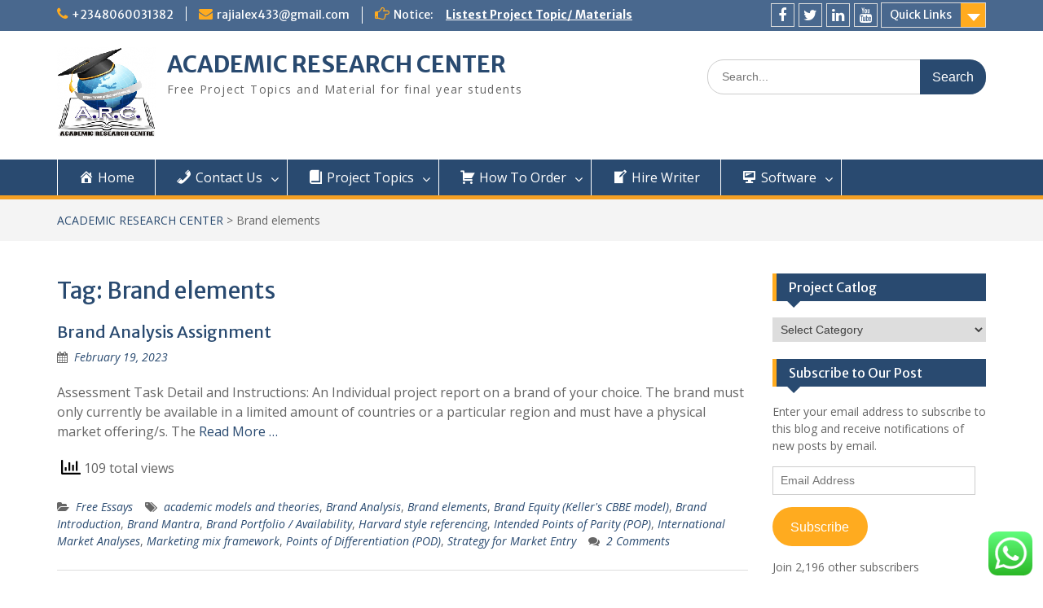

--- FILE ---
content_type: text/html; charset=UTF-8
request_url: https://academicprojectworld.com/tag/brand-elements/
body_size: 24005
content:
<!DOCTYPE html> <html dir="ltr" lang="en-US" prefix="og: https://ogp.me/ns#"><head>
	    <meta charset="UTF-8">
    <meta name="viewport" content="width=device-width, initial-scale=1">
    <link rel="profile" href="http://gmpg.org/xfn/11">
    <link rel="pingback" href="https://academicprojectworld.com/xmlrpc.php">
    
<title>Brand elements - ACADEMIC RESEARCH CENTER</title>
		    <!-- PVC Template -->
    <script type="text/template" id="pvc-stats-view-template">
    <i class="pvc-stats-icon medium" aria-hidden="true"><svg aria-hidden="true" focusable="false" data-prefix="far" data-icon="chart-bar" role="img" xmlns="http://www.w3.org/2000/svg" viewBox="0 0 512 512" class="svg-inline--fa fa-chart-bar fa-w-16 fa-2x"><path fill="currentColor" d="M396.8 352h22.4c6.4 0 12.8-6.4 12.8-12.8V108.8c0-6.4-6.4-12.8-12.8-12.8h-22.4c-6.4 0-12.8 6.4-12.8 12.8v230.4c0 6.4 6.4 12.8 12.8 12.8zm-192 0h22.4c6.4 0 12.8-6.4 12.8-12.8V140.8c0-6.4-6.4-12.8-12.8-12.8h-22.4c-6.4 0-12.8 6.4-12.8 12.8v198.4c0 6.4 6.4 12.8 12.8 12.8zm96 0h22.4c6.4 0 12.8-6.4 12.8-12.8V204.8c0-6.4-6.4-12.8-12.8-12.8h-22.4c-6.4 0-12.8 6.4-12.8 12.8v134.4c0 6.4 6.4 12.8 12.8 12.8zM496 400H48V80c0-8.84-7.16-16-16-16H16C7.16 64 0 71.16 0 80v336c0 17.67 14.33 32 32 32h464c8.84 0 16-7.16 16-16v-16c0-8.84-7.16-16-16-16zm-387.2-48h22.4c6.4 0 12.8-6.4 12.8-12.8v-70.4c0-6.4-6.4-12.8-12.8-12.8h-22.4c-6.4 0-12.8 6.4-12.8 12.8v70.4c0 6.4 6.4 12.8 12.8 12.8z" class=""></path></svg></i> 
	 <%= total_view %> total views	<% if ( today_view > 0 ) { %>
		<span class="views_today">,  <%= today_view %> views today</span>
	<% } %>
	</span>
	</script>
		    	<style>img:is([sizes="auto" i], [sizes^="auto," i]) { contain-intrinsic-size: 3000px 1500px }</style>
	
		<!-- All in One SEO 4.7.0 - aioseo.com -->
		<meta name="robots" content="max-image-preview:large" />
		<link rel="canonical" href="https://academicprojectworld.com/tag/brand-elements/" />
		<meta name="generator" content="All in One SEO (AIOSEO) 4.7.0" />
		<script type="application/ld+json" class="aioseo-schema">
			{"@context":"https:\/\/schema.org","@graph":[{"@type":"BreadcrumbList","@id":"https:\/\/academicprojectworld.com\/tag\/brand-elements\/#breadcrumblist","itemListElement":[{"@type":"ListItem","@id":"https:\/\/academicprojectworld.com\/#listItem","position":1,"name":"Home","item":"https:\/\/academicprojectworld.com\/","nextItem":"https:\/\/academicprojectworld.com\/tag\/brand-elements\/#listItem"},{"@type":"ListItem","@id":"https:\/\/academicprojectworld.com\/tag\/brand-elements\/#listItem","position":2,"name":"Brand elements","previousItem":"https:\/\/academicprojectworld.com\/#listItem"}]},{"@type":"CollectionPage","@id":"https:\/\/academicprojectworld.com\/tag\/brand-elements\/#collectionpage","url":"https:\/\/academicprojectworld.com\/tag\/brand-elements\/","name":"Brand elements - ACADEMIC RESEARCH CENTER","inLanguage":"en-US","isPartOf":{"@id":"https:\/\/academicprojectworld.com\/#website"},"breadcrumb":{"@id":"https:\/\/academicprojectworld.com\/tag\/brand-elements\/#breadcrumblist"}},{"@type":"Organization","@id":"https:\/\/academicprojectworld.com\/#organization","name":"ACADEMIC RESEARCH CENTER","description":"Free Project Topics and Material for final year students","url":"https:\/\/academicprojectworld.com\/","logo":{"@type":"ImageObject","url":"https:\/\/i0.wp.com\/academicprojectworld.com\/wp-content\/uploads\/2024\/09\/arc-logo-2-300x300-1.png?fit=125%2C113&ssl=1","@id":"https:\/\/academicprojectworld.com\/tag\/brand-elements\/#organizationLogo","width":125,"height":113},"image":{"@id":"https:\/\/academicprojectworld.com\/tag\/brand-elements\/#organizationLogo"}},{"@type":"WebSite","@id":"https:\/\/academicprojectworld.com\/#website","url":"https:\/\/academicprojectworld.com\/","name":"ACADEMIC RESEARCH CENTER","description":"Free Project Topics and Material for final year students","inLanguage":"en-US","publisher":{"@id":"https:\/\/academicprojectworld.com\/#organization"}}]}
		</script>
		<!-- All in One SEO -->

<!-- Jetpack Site Verification Tags -->
<meta name="google-site-verification" content="MGtWT53V-iqNTMJu81py6yGT1GUNxz8YVp50YVpLTrY" />
<meta name="msvalidate.01" content="29AE666DEF896039D410F681D03EE5B8" />
<meta name="yandex-verification" content="339ba34879c5b3c6" />
<link rel='dns-prefetch' href='//secure.gravatar.com' />
<link rel='dns-prefetch' href='//stats.wp.com' />
<link rel='dns-prefetch' href='//fonts.googleapis.com' />
<link rel='dns-prefetch' href='//v0.wordpress.com' />
<link rel='dns-prefetch' href='//i0.wp.com' />
<link rel='dns-prefetch' href='//widgets.wp.com' />
<link rel='dns-prefetch' href='//s0.wp.com' />
<link rel='dns-prefetch' href='//0.gravatar.com' />
<link rel='dns-prefetch' href='//1.gravatar.com' />
<link rel='dns-prefetch' href='//2.gravatar.com' />
<link rel='dns-prefetch' href='//jetpack.wordpress.com' />
<link rel='dns-prefetch' href='//public-api.wordpress.com' />
<link rel='dns-prefetch' href='//c0.wp.com' />
<link rel="alternate" type="application/rss+xml" title="ACADEMIC RESEARCH CENTER &raquo; Feed" href="https://academicprojectworld.com/feed/" />
<link rel="alternate" type="application/rss+xml" title="ACADEMIC RESEARCH CENTER &raquo; Comments Feed" href="https://academicprojectworld.com/comments/feed/" />
<link rel="alternate" type="application/rss+xml" title="ACADEMIC RESEARCH CENTER &raquo; Brand elements Tag Feed" href="https://academicprojectworld.com/tag/brand-elements/feed/" />
		<!-- This site uses the Google Analytics by MonsterInsights plugin v9.11.1 - Using Analytics tracking - https://www.monsterinsights.com/ -->
							<script src="//www.googletagmanager.com/gtag/js?id=G-Z0SEMF38F2"  data-cfasync="false" data-wpfc-render="false" type="text/javascript" async></script>
			<script data-cfasync="false" data-wpfc-render="false" type="text/javascript">
				var mi_version = '9.11.1';
				var mi_track_user = true;
				var mi_no_track_reason = '';
								var MonsterInsightsDefaultLocations = {"page_location":"https:\/\/academicprojectworld.com\/tag\/brand-elements\/"};
								if ( typeof MonsterInsightsPrivacyGuardFilter === 'function' ) {
					var MonsterInsightsLocations = (typeof MonsterInsightsExcludeQuery === 'object') ? MonsterInsightsPrivacyGuardFilter( MonsterInsightsExcludeQuery ) : MonsterInsightsPrivacyGuardFilter( MonsterInsightsDefaultLocations );
				} else {
					var MonsterInsightsLocations = (typeof MonsterInsightsExcludeQuery === 'object') ? MonsterInsightsExcludeQuery : MonsterInsightsDefaultLocations;
				}

								var disableStrs = [
										'ga-disable-G-Z0SEMF38F2',
									];

				/* Function to detect opted out users */
				function __gtagTrackerIsOptedOut() {
					for (var index = 0; index < disableStrs.length; index++) {
						if (document.cookie.indexOf(disableStrs[index] + '=true') > -1) {
							return true;
						}
					}

					return false;
				}

				/* Disable tracking if the opt-out cookie exists. */
				if (__gtagTrackerIsOptedOut()) {
					for (var index = 0; index < disableStrs.length; index++) {
						window[disableStrs[index]] = true;
					}
				}

				/* Opt-out function */
				function __gtagTrackerOptout() {
					for (var index = 0; index < disableStrs.length; index++) {
						document.cookie = disableStrs[index] + '=true; expires=Thu, 31 Dec 2099 23:59:59 UTC; path=/';
						window[disableStrs[index]] = true;
					}
				}

				if ('undefined' === typeof gaOptout) {
					function gaOptout() {
						__gtagTrackerOptout();
					}
				}
								window.dataLayer = window.dataLayer || [];

				window.MonsterInsightsDualTracker = {
					helpers: {},
					trackers: {},
				};
				if (mi_track_user) {
					function __gtagDataLayer() {
						dataLayer.push(arguments);
					}

					function __gtagTracker(type, name, parameters) {
						if (!parameters) {
							parameters = {};
						}

						if (parameters.send_to) {
							__gtagDataLayer.apply(null, arguments);
							return;
						}

						if (type === 'event') {
														parameters.send_to = monsterinsights_frontend.v4_id;
							var hookName = name;
							if (typeof parameters['event_category'] !== 'undefined') {
								hookName = parameters['event_category'] + ':' + name;
							}

							if (typeof MonsterInsightsDualTracker.trackers[hookName] !== 'undefined') {
								MonsterInsightsDualTracker.trackers[hookName](parameters);
							} else {
								__gtagDataLayer('event', name, parameters);
							}
							
						} else {
							__gtagDataLayer.apply(null, arguments);
						}
					}

					__gtagTracker('js', new Date());
					__gtagTracker('set', {
						'developer_id.dZGIzZG': true,
											});
					if ( MonsterInsightsLocations.page_location ) {
						__gtagTracker('set', MonsterInsightsLocations);
					}
										__gtagTracker('config', 'G-Z0SEMF38F2', {"forceSSL":"true","link_attribution":"true"} );
										window.gtag = __gtagTracker;										(function () {
						/* https://developers.google.com/analytics/devguides/collection/analyticsjs/ */
						/* ga and __gaTracker compatibility shim. */
						var noopfn = function () {
							return null;
						};
						var newtracker = function () {
							return new Tracker();
						};
						var Tracker = function () {
							return null;
						};
						var p = Tracker.prototype;
						p.get = noopfn;
						p.set = noopfn;
						p.send = function () {
							var args = Array.prototype.slice.call(arguments);
							args.unshift('send');
							__gaTracker.apply(null, args);
						};
						var __gaTracker = function () {
							var len = arguments.length;
							if (len === 0) {
								return;
							}
							var f = arguments[len - 1];
							if (typeof f !== 'object' || f === null || typeof f.hitCallback !== 'function') {
								if ('send' === arguments[0]) {
									var hitConverted, hitObject = false, action;
									if ('event' === arguments[1]) {
										if ('undefined' !== typeof arguments[3]) {
											hitObject = {
												'eventAction': arguments[3],
												'eventCategory': arguments[2],
												'eventLabel': arguments[4],
												'value': arguments[5] ? arguments[5] : 1,
											}
										}
									}
									if ('pageview' === arguments[1]) {
										if ('undefined' !== typeof arguments[2]) {
											hitObject = {
												'eventAction': 'page_view',
												'page_path': arguments[2],
											}
										}
									}
									if (typeof arguments[2] === 'object') {
										hitObject = arguments[2];
									}
									if (typeof arguments[5] === 'object') {
										Object.assign(hitObject, arguments[5]);
									}
									if ('undefined' !== typeof arguments[1].hitType) {
										hitObject = arguments[1];
										if ('pageview' === hitObject.hitType) {
											hitObject.eventAction = 'page_view';
										}
									}
									if (hitObject) {
										action = 'timing' === arguments[1].hitType ? 'timing_complete' : hitObject.eventAction;
										hitConverted = mapArgs(hitObject);
										__gtagTracker('event', action, hitConverted);
									}
								}
								return;
							}

							function mapArgs(args) {
								var arg, hit = {};
								var gaMap = {
									'eventCategory': 'event_category',
									'eventAction': 'event_action',
									'eventLabel': 'event_label',
									'eventValue': 'event_value',
									'nonInteraction': 'non_interaction',
									'timingCategory': 'event_category',
									'timingVar': 'name',
									'timingValue': 'value',
									'timingLabel': 'event_label',
									'page': 'page_path',
									'location': 'page_location',
									'title': 'page_title',
									'referrer' : 'page_referrer',
								};
								for (arg in args) {
																		if (!(!args.hasOwnProperty(arg) || !gaMap.hasOwnProperty(arg))) {
										hit[gaMap[arg]] = args[arg];
									} else {
										hit[arg] = args[arg];
									}
								}
								return hit;
							}

							try {
								f.hitCallback();
							} catch (ex) {
							}
						};
						__gaTracker.create = newtracker;
						__gaTracker.getByName = newtracker;
						__gaTracker.getAll = function () {
							return [];
						};
						__gaTracker.remove = noopfn;
						__gaTracker.loaded = true;
						window['__gaTracker'] = __gaTracker;
					})();
									} else {
										console.log("");
					(function () {
						function __gtagTracker() {
							return null;
						}

						window['__gtagTracker'] = __gtagTracker;
						window['gtag'] = __gtagTracker;
					})();
									}
			</script>
							<!-- / Google Analytics by MonsterInsights -->
		<script type="text/javascript">
/* <![CDATA[ */
window._wpemojiSettings = {"baseUrl":"https:\/\/s.w.org\/images\/core\/emoji\/15.0.3\/72x72\/","ext":".png","svgUrl":"https:\/\/s.w.org\/images\/core\/emoji\/15.0.3\/svg\/","svgExt":".svg","source":{"concatemoji":"https:\/\/academicprojectworld.com\/wp-includes\/js\/wp-emoji-release.min.js?ver=6.7.4"}};
/*! This file is auto-generated */
!function(i,n){var o,s,e;function c(e){try{var t={supportTests:e,timestamp:(new Date).valueOf()};sessionStorage.setItem(o,JSON.stringify(t))}catch(e){}}function p(e,t,n){e.clearRect(0,0,e.canvas.width,e.canvas.height),e.fillText(t,0,0);var t=new Uint32Array(e.getImageData(0,0,e.canvas.width,e.canvas.height).data),r=(e.clearRect(0,0,e.canvas.width,e.canvas.height),e.fillText(n,0,0),new Uint32Array(e.getImageData(0,0,e.canvas.width,e.canvas.height).data));return t.every(function(e,t){return e===r[t]})}function u(e,t,n){switch(t){case"flag":return n(e,"\ud83c\udff3\ufe0f\u200d\u26a7\ufe0f","\ud83c\udff3\ufe0f\u200b\u26a7\ufe0f")?!1:!n(e,"\ud83c\uddfa\ud83c\uddf3","\ud83c\uddfa\u200b\ud83c\uddf3")&&!n(e,"\ud83c\udff4\udb40\udc67\udb40\udc62\udb40\udc65\udb40\udc6e\udb40\udc67\udb40\udc7f","\ud83c\udff4\u200b\udb40\udc67\u200b\udb40\udc62\u200b\udb40\udc65\u200b\udb40\udc6e\u200b\udb40\udc67\u200b\udb40\udc7f");case"emoji":return!n(e,"\ud83d\udc26\u200d\u2b1b","\ud83d\udc26\u200b\u2b1b")}return!1}function f(e,t,n){var r="undefined"!=typeof WorkerGlobalScope&&self instanceof WorkerGlobalScope?new OffscreenCanvas(300,150):i.createElement("canvas"),a=r.getContext("2d",{willReadFrequently:!0}),o=(a.textBaseline="top",a.font="600 32px Arial",{});return e.forEach(function(e){o[e]=t(a,e,n)}),o}function t(e){var t=i.createElement("script");t.src=e,t.defer=!0,i.head.appendChild(t)}"undefined"!=typeof Promise&&(o="wpEmojiSettingsSupports",s=["flag","emoji"],n.supports={everything:!0,everythingExceptFlag:!0},e=new Promise(function(e){i.addEventListener("DOMContentLoaded",e,{once:!0})}),new Promise(function(t){var n=function(){try{var e=JSON.parse(sessionStorage.getItem(o));if("object"==typeof e&&"number"==typeof e.timestamp&&(new Date).valueOf()<e.timestamp+604800&&"object"==typeof e.supportTests)return e.supportTests}catch(e){}return null}();if(!n){if("undefined"!=typeof Worker&&"undefined"!=typeof OffscreenCanvas&&"undefined"!=typeof URL&&URL.createObjectURL&&"undefined"!=typeof Blob)try{var e="postMessage("+f.toString()+"("+[JSON.stringify(s),u.toString(),p.toString()].join(",")+"));",r=new Blob([e],{type:"text/javascript"}),a=new Worker(URL.createObjectURL(r),{name:"wpTestEmojiSupports"});return void(a.onmessage=function(e){c(n=e.data),a.terminate(),t(n)})}catch(e){}c(n=f(s,u,p))}t(n)}).then(function(e){for(var t in e)n.supports[t]=e[t],n.supports.everything=n.supports.everything&&n.supports[t],"flag"!==t&&(n.supports.everythingExceptFlag=n.supports.everythingExceptFlag&&n.supports[t]);n.supports.everythingExceptFlag=n.supports.everythingExceptFlag&&!n.supports.flag,n.DOMReady=!1,n.readyCallback=function(){n.DOMReady=!0}}).then(function(){return e}).then(function(){var e;n.supports.everything||(n.readyCallback(),(e=n.source||{}).concatemoji?t(e.concatemoji):e.wpemoji&&e.twemoji&&(t(e.twemoji),t(e.wpemoji)))}))}((window,document),window._wpemojiSettings);
/* ]]> */
</script>
<link rel='stylesheet' id='ht_ctc_main_css-css' href='https://academicprojectworld.com/wp-content/plugins/click-to-chat-for-whatsapp/new/inc/assets/css/main.css?ver=4.8' type='text/css' media='all' />
<link rel='stylesheet' id='dashicons-css' href='https://c0.wp.com/c/6.7.4/wp-includes/css/dashicons.min.css' type='text/css' media='all' />
<link rel='stylesheet' id='menu-icons-extra-css' href='https://academicprojectworld.com/wp-content/plugins/menu-icons/css/extra.min.css?ver=0.13.15' type='text/css' media='all' />
<style id='wp-emoji-styles-inline-css' type='text/css'>

	img.wp-smiley, img.emoji {
		display: inline !important;
		border: none !important;
		box-shadow: none !important;
		height: 1em !important;
		width: 1em !important;
		margin: 0 0.07em !important;
		vertical-align: -0.1em !important;
		background: none !important;
		padding: 0 !important;
	}
</style>
<link rel='stylesheet' id='wp-block-library-css' href='https://c0.wp.com/c/6.7.4/wp-includes/css/dist/block-library/style.min.css' type='text/css' media='all' />
<style id='wp-block-library-theme-inline-css' type='text/css'>
.wp-block-audio :where(figcaption){color:#555;font-size:13px;text-align:center}.is-dark-theme .wp-block-audio :where(figcaption){color:#ffffffa6}.wp-block-audio{margin:0 0 1em}.wp-block-code{border:1px solid #ccc;border-radius:4px;font-family:Menlo,Consolas,monaco,monospace;padding:.8em 1em}.wp-block-embed :where(figcaption){color:#555;font-size:13px;text-align:center}.is-dark-theme .wp-block-embed :where(figcaption){color:#ffffffa6}.wp-block-embed{margin:0 0 1em}.blocks-gallery-caption{color:#555;font-size:13px;text-align:center}.is-dark-theme .blocks-gallery-caption{color:#ffffffa6}:root :where(.wp-block-image figcaption){color:#555;font-size:13px;text-align:center}.is-dark-theme :root :where(.wp-block-image figcaption){color:#ffffffa6}.wp-block-image{margin:0 0 1em}.wp-block-pullquote{border-bottom:4px solid;border-top:4px solid;color:currentColor;margin-bottom:1.75em}.wp-block-pullquote cite,.wp-block-pullquote footer,.wp-block-pullquote__citation{color:currentColor;font-size:.8125em;font-style:normal;text-transform:uppercase}.wp-block-quote{border-left:.25em solid;margin:0 0 1.75em;padding-left:1em}.wp-block-quote cite,.wp-block-quote footer{color:currentColor;font-size:.8125em;font-style:normal;position:relative}.wp-block-quote:where(.has-text-align-right){border-left:none;border-right:.25em solid;padding-left:0;padding-right:1em}.wp-block-quote:where(.has-text-align-center){border:none;padding-left:0}.wp-block-quote.is-large,.wp-block-quote.is-style-large,.wp-block-quote:where(.is-style-plain){border:none}.wp-block-search .wp-block-search__label{font-weight:700}.wp-block-search__button{border:1px solid #ccc;padding:.375em .625em}:where(.wp-block-group.has-background){padding:1.25em 2.375em}.wp-block-separator.has-css-opacity{opacity:.4}.wp-block-separator{border:none;border-bottom:2px solid;margin-left:auto;margin-right:auto}.wp-block-separator.has-alpha-channel-opacity{opacity:1}.wp-block-separator:not(.is-style-wide):not(.is-style-dots){width:100px}.wp-block-separator.has-background:not(.is-style-dots){border-bottom:none;height:1px}.wp-block-separator.has-background:not(.is-style-wide):not(.is-style-dots){height:2px}.wp-block-table{margin:0 0 1em}.wp-block-table td,.wp-block-table th{word-break:normal}.wp-block-table :where(figcaption){color:#555;font-size:13px;text-align:center}.is-dark-theme .wp-block-table :where(figcaption){color:#ffffffa6}.wp-block-video :where(figcaption){color:#555;font-size:13px;text-align:center}.is-dark-theme .wp-block-video :where(figcaption){color:#ffffffa6}.wp-block-video{margin:0 0 1em}:root :where(.wp-block-template-part.has-background){margin-bottom:0;margin-top:0;padding:1.25em 2.375em}
</style>
<link rel='stylesheet' id='mediaelement-css' href='https://c0.wp.com/c/6.7.4/wp-includes/js/mediaelement/mediaelementplayer-legacy.min.css' type='text/css' media='all' />
<link rel='stylesheet' id='wp-mediaelement-css' href='https://c0.wp.com/c/6.7.4/wp-includes/js/mediaelement/wp-mediaelement.min.css' type='text/css' media='all' />
<style id='jetpack-sharing-buttons-style-inline-css' type='text/css'>
.jetpack-sharing-buttons__services-list{display:flex;flex-direction:row;flex-wrap:wrap;gap:0;list-style-type:none;margin:5px;padding:0}.jetpack-sharing-buttons__services-list.has-small-icon-size{font-size:12px}.jetpack-sharing-buttons__services-list.has-normal-icon-size{font-size:16px}.jetpack-sharing-buttons__services-list.has-large-icon-size{font-size:24px}.jetpack-sharing-buttons__services-list.has-huge-icon-size{font-size:36px}@media print{.jetpack-sharing-buttons__services-list{display:none!important}}.editor-styles-wrapper .wp-block-jetpack-sharing-buttons{gap:0;padding-inline-start:0}ul.jetpack-sharing-buttons__services-list.has-background{padding:1.25em 2.375em}
</style>
<style id='classic-theme-styles-inline-css' type='text/css'>
/*! This file is auto-generated */
.wp-block-button__link{color:#fff;background-color:#32373c;border-radius:9999px;box-shadow:none;text-decoration:none;padding:calc(.667em + 2px) calc(1.333em + 2px);font-size:1.125em}.wp-block-file__button{background:#32373c;color:#fff;text-decoration:none}
</style>
<style id='global-styles-inline-css' type='text/css'>
:root{--wp--preset--aspect-ratio--square: 1;--wp--preset--aspect-ratio--4-3: 4/3;--wp--preset--aspect-ratio--3-4: 3/4;--wp--preset--aspect-ratio--3-2: 3/2;--wp--preset--aspect-ratio--2-3: 2/3;--wp--preset--aspect-ratio--16-9: 16/9;--wp--preset--aspect-ratio--9-16: 9/16;--wp--preset--color--black: #000;--wp--preset--color--cyan-bluish-gray: #abb8c3;--wp--preset--color--white: #ffffff;--wp--preset--color--pale-pink: #f78da7;--wp--preset--color--vivid-red: #cf2e2e;--wp--preset--color--luminous-vivid-orange: #ff6900;--wp--preset--color--luminous-vivid-amber: #fcb900;--wp--preset--color--light-green-cyan: #7bdcb5;--wp--preset--color--vivid-green-cyan: #00d084;--wp--preset--color--pale-cyan-blue: #8ed1fc;--wp--preset--color--vivid-cyan-blue: #0693e3;--wp--preset--color--vivid-purple: #9b51e0;--wp--preset--color--gray: #666666;--wp--preset--color--light-gray: #f3f3f3;--wp--preset--color--dark-gray: #222222;--wp--preset--color--blue: #294a70;--wp--preset--color--dark-blue: #15305b;--wp--preset--color--navy-blue: #00387d;--wp--preset--color--sky-blue: #49688e;--wp--preset--color--light-blue: #6081a7;--wp--preset--color--yellow: #f4a024;--wp--preset--color--dark-yellow: #ffab1f;--wp--preset--color--red: #e4572e;--wp--preset--color--green: #54b77e;--wp--preset--gradient--vivid-cyan-blue-to-vivid-purple: linear-gradient(135deg,rgba(6,147,227,1) 0%,rgb(155,81,224) 100%);--wp--preset--gradient--light-green-cyan-to-vivid-green-cyan: linear-gradient(135deg,rgb(122,220,180) 0%,rgb(0,208,130) 100%);--wp--preset--gradient--luminous-vivid-amber-to-luminous-vivid-orange: linear-gradient(135deg,rgba(252,185,0,1) 0%,rgba(255,105,0,1) 100%);--wp--preset--gradient--luminous-vivid-orange-to-vivid-red: linear-gradient(135deg,rgba(255,105,0,1) 0%,rgb(207,46,46) 100%);--wp--preset--gradient--very-light-gray-to-cyan-bluish-gray: linear-gradient(135deg,rgb(238,238,238) 0%,rgb(169,184,195) 100%);--wp--preset--gradient--cool-to-warm-spectrum: linear-gradient(135deg,rgb(74,234,220) 0%,rgb(151,120,209) 20%,rgb(207,42,186) 40%,rgb(238,44,130) 60%,rgb(251,105,98) 80%,rgb(254,248,76) 100%);--wp--preset--gradient--blush-light-purple: linear-gradient(135deg,rgb(255,206,236) 0%,rgb(152,150,240) 100%);--wp--preset--gradient--blush-bordeaux: linear-gradient(135deg,rgb(254,205,165) 0%,rgb(254,45,45) 50%,rgb(107,0,62) 100%);--wp--preset--gradient--luminous-dusk: linear-gradient(135deg,rgb(255,203,112) 0%,rgb(199,81,192) 50%,rgb(65,88,208) 100%);--wp--preset--gradient--pale-ocean: linear-gradient(135deg,rgb(255,245,203) 0%,rgb(182,227,212) 50%,rgb(51,167,181) 100%);--wp--preset--gradient--electric-grass: linear-gradient(135deg,rgb(202,248,128) 0%,rgb(113,206,126) 100%);--wp--preset--gradient--midnight: linear-gradient(135deg,rgb(2,3,129) 0%,rgb(40,116,252) 100%);--wp--preset--font-size--small: 13px;--wp--preset--font-size--medium: 20px;--wp--preset--font-size--large: 28px;--wp--preset--font-size--x-large: 42px;--wp--preset--font-size--normal: 16px;--wp--preset--font-size--huge: 32px;--wp--preset--spacing--20: 0.44rem;--wp--preset--spacing--30: 0.67rem;--wp--preset--spacing--40: 1rem;--wp--preset--spacing--50: 1.5rem;--wp--preset--spacing--60: 2.25rem;--wp--preset--spacing--70: 3.38rem;--wp--preset--spacing--80: 5.06rem;--wp--preset--shadow--natural: 6px 6px 9px rgba(0, 0, 0, 0.2);--wp--preset--shadow--deep: 12px 12px 50px rgba(0, 0, 0, 0.4);--wp--preset--shadow--sharp: 6px 6px 0px rgba(0, 0, 0, 0.2);--wp--preset--shadow--outlined: 6px 6px 0px -3px rgba(255, 255, 255, 1), 6px 6px rgba(0, 0, 0, 1);--wp--preset--shadow--crisp: 6px 6px 0px rgba(0, 0, 0, 1);}:where(.is-layout-flex){gap: 0.5em;}:where(.is-layout-grid){gap: 0.5em;}body .is-layout-flex{display: flex;}.is-layout-flex{flex-wrap: wrap;align-items: center;}.is-layout-flex > :is(*, div){margin: 0;}body .is-layout-grid{display: grid;}.is-layout-grid > :is(*, div){margin: 0;}:where(.wp-block-columns.is-layout-flex){gap: 2em;}:where(.wp-block-columns.is-layout-grid){gap: 2em;}:where(.wp-block-post-template.is-layout-flex){gap: 1.25em;}:where(.wp-block-post-template.is-layout-grid){gap: 1.25em;}.has-black-color{color: var(--wp--preset--color--black) !important;}.has-cyan-bluish-gray-color{color: var(--wp--preset--color--cyan-bluish-gray) !important;}.has-white-color{color: var(--wp--preset--color--white) !important;}.has-pale-pink-color{color: var(--wp--preset--color--pale-pink) !important;}.has-vivid-red-color{color: var(--wp--preset--color--vivid-red) !important;}.has-luminous-vivid-orange-color{color: var(--wp--preset--color--luminous-vivid-orange) !important;}.has-luminous-vivid-amber-color{color: var(--wp--preset--color--luminous-vivid-amber) !important;}.has-light-green-cyan-color{color: var(--wp--preset--color--light-green-cyan) !important;}.has-vivid-green-cyan-color{color: var(--wp--preset--color--vivid-green-cyan) !important;}.has-pale-cyan-blue-color{color: var(--wp--preset--color--pale-cyan-blue) !important;}.has-vivid-cyan-blue-color{color: var(--wp--preset--color--vivid-cyan-blue) !important;}.has-vivid-purple-color{color: var(--wp--preset--color--vivid-purple) !important;}.has-black-background-color{background-color: var(--wp--preset--color--black) !important;}.has-cyan-bluish-gray-background-color{background-color: var(--wp--preset--color--cyan-bluish-gray) !important;}.has-white-background-color{background-color: var(--wp--preset--color--white) !important;}.has-pale-pink-background-color{background-color: var(--wp--preset--color--pale-pink) !important;}.has-vivid-red-background-color{background-color: var(--wp--preset--color--vivid-red) !important;}.has-luminous-vivid-orange-background-color{background-color: var(--wp--preset--color--luminous-vivid-orange) !important;}.has-luminous-vivid-amber-background-color{background-color: var(--wp--preset--color--luminous-vivid-amber) !important;}.has-light-green-cyan-background-color{background-color: var(--wp--preset--color--light-green-cyan) !important;}.has-vivid-green-cyan-background-color{background-color: var(--wp--preset--color--vivid-green-cyan) !important;}.has-pale-cyan-blue-background-color{background-color: var(--wp--preset--color--pale-cyan-blue) !important;}.has-vivid-cyan-blue-background-color{background-color: var(--wp--preset--color--vivid-cyan-blue) !important;}.has-vivid-purple-background-color{background-color: var(--wp--preset--color--vivid-purple) !important;}.has-black-border-color{border-color: var(--wp--preset--color--black) !important;}.has-cyan-bluish-gray-border-color{border-color: var(--wp--preset--color--cyan-bluish-gray) !important;}.has-white-border-color{border-color: var(--wp--preset--color--white) !important;}.has-pale-pink-border-color{border-color: var(--wp--preset--color--pale-pink) !important;}.has-vivid-red-border-color{border-color: var(--wp--preset--color--vivid-red) !important;}.has-luminous-vivid-orange-border-color{border-color: var(--wp--preset--color--luminous-vivid-orange) !important;}.has-luminous-vivid-amber-border-color{border-color: var(--wp--preset--color--luminous-vivid-amber) !important;}.has-light-green-cyan-border-color{border-color: var(--wp--preset--color--light-green-cyan) !important;}.has-vivid-green-cyan-border-color{border-color: var(--wp--preset--color--vivid-green-cyan) !important;}.has-pale-cyan-blue-border-color{border-color: var(--wp--preset--color--pale-cyan-blue) !important;}.has-vivid-cyan-blue-border-color{border-color: var(--wp--preset--color--vivid-cyan-blue) !important;}.has-vivid-purple-border-color{border-color: var(--wp--preset--color--vivid-purple) !important;}.has-vivid-cyan-blue-to-vivid-purple-gradient-background{background: var(--wp--preset--gradient--vivid-cyan-blue-to-vivid-purple) !important;}.has-light-green-cyan-to-vivid-green-cyan-gradient-background{background: var(--wp--preset--gradient--light-green-cyan-to-vivid-green-cyan) !important;}.has-luminous-vivid-amber-to-luminous-vivid-orange-gradient-background{background: var(--wp--preset--gradient--luminous-vivid-amber-to-luminous-vivid-orange) !important;}.has-luminous-vivid-orange-to-vivid-red-gradient-background{background: var(--wp--preset--gradient--luminous-vivid-orange-to-vivid-red) !important;}.has-very-light-gray-to-cyan-bluish-gray-gradient-background{background: var(--wp--preset--gradient--very-light-gray-to-cyan-bluish-gray) !important;}.has-cool-to-warm-spectrum-gradient-background{background: var(--wp--preset--gradient--cool-to-warm-spectrum) !important;}.has-blush-light-purple-gradient-background{background: var(--wp--preset--gradient--blush-light-purple) !important;}.has-blush-bordeaux-gradient-background{background: var(--wp--preset--gradient--blush-bordeaux) !important;}.has-luminous-dusk-gradient-background{background: var(--wp--preset--gradient--luminous-dusk) !important;}.has-pale-ocean-gradient-background{background: var(--wp--preset--gradient--pale-ocean) !important;}.has-electric-grass-gradient-background{background: var(--wp--preset--gradient--electric-grass) !important;}.has-midnight-gradient-background{background: var(--wp--preset--gradient--midnight) !important;}.has-small-font-size{font-size: var(--wp--preset--font-size--small) !important;}.has-medium-font-size{font-size: var(--wp--preset--font-size--medium) !important;}.has-large-font-size{font-size: var(--wp--preset--font-size--large) !important;}.has-x-large-font-size{font-size: var(--wp--preset--font-size--x-large) !important;}
:where(.wp-block-post-template.is-layout-flex){gap: 1.25em;}:where(.wp-block-post-template.is-layout-grid){gap: 1.25em;}
:where(.wp-block-columns.is-layout-flex){gap: 2em;}:where(.wp-block-columns.is-layout-grid){gap: 2em;}
:root :where(.wp-block-pullquote){font-size: 1.5em;line-height: 1.6;}
</style>
<link rel='stylesheet' id='a3-pvc-style-css' href='https://academicprojectworld.com/wp-content/plugins/page-views-count/assets/css/style.min.css?ver=2.8.4' type='text/css' media='all' />
<link rel='stylesheet' id='crp-style-rounded-thumbs-css' href='https://academicprojectworld.com/wp-content/plugins/contextual-related-posts/css/rounded-thumbs.min.css?ver=3.5.4' type='text/css' media='all' />
<style id='crp-style-rounded-thumbs-inline-css' type='text/css'>

			.crp_related.crp-rounded-thumbs a {
				width: 150px;
                height: 150px;
				text-decoration: none;
			}
			.crp_related.crp-rounded-thumbs img {
				max-width: 150px;
				margin: auto;
			}
			.crp_related.crp-rounded-thumbs .crp_title {
				width: 100%;
			}
			
</style>
<!-- `jetpack_likes` is included in the concatenated jetpack.css -->
<link rel='stylesheet' id='fontawesome-css' href='https://academicprojectworld.com/wp-content/themes/education-hub/third-party/font-awesome/css/font-awesome.min.css?ver=4.7.0' type='text/css' media='all' />
<link rel='stylesheet' id='education-hub-google-fonts-css' href='//fonts.googleapis.com/css?family=Open+Sans%3A600%2C400%2C400italic%2C300%2C100%2C700%7CMerriweather+Sans%3A400%2C700&#038;ver=6.7.4' type='text/css' media='all' />
<link rel='stylesheet' id='education-hub-style-css' href='https://academicprojectworld.com/wp-content/themes/education-hub/style.css?ver=2.7.1' type='text/css' media='all' />
<link rel='stylesheet' id='education-hub-block-style-css' href='https://academicprojectworld.com/wp-content/themes/education-hub/css/blocks.css?ver=20201208' type='text/css' media='all' />
<style id='akismet-widget-style-inline-css' type='text/css'>

			.a-stats {
				--akismet-color-mid-green: #357b49;
				--akismet-color-white: #fff;
				--akismet-color-light-grey: #f6f7f7;

				max-width: 350px;
				width: auto;
			}

			.a-stats * {
				all: unset;
				box-sizing: border-box;
			}

			.a-stats strong {
				font-weight: 600;
			}

			.a-stats a.a-stats__link,
			.a-stats a.a-stats__link:visited,
			.a-stats a.a-stats__link:active {
				background: var(--akismet-color-mid-green);
				border: none;
				box-shadow: none;
				border-radius: 8px;
				color: var(--akismet-color-white);
				cursor: pointer;
				display: block;
				font-family: -apple-system, BlinkMacSystemFont, 'Segoe UI', 'Roboto', 'Oxygen-Sans', 'Ubuntu', 'Cantarell', 'Helvetica Neue', sans-serif;
				font-weight: 500;
				padding: 12px;
				text-align: center;
				text-decoration: none;
				transition: all 0.2s ease;
			}

			/* Extra specificity to deal with TwentyTwentyOne focus style */
			.widget .a-stats a.a-stats__link:focus {
				background: var(--akismet-color-mid-green);
				color: var(--akismet-color-white);
				text-decoration: none;
			}

			.a-stats a.a-stats__link:hover {
				filter: brightness(110%);
				box-shadow: 0 4px 12px rgba(0, 0, 0, 0.06), 0 0 2px rgba(0, 0, 0, 0.16);
			}

			.a-stats .count {
				color: var(--akismet-color-white);
				display: block;
				font-size: 1.5em;
				line-height: 1.4;
				padding: 0 13px;
				white-space: nowrap;
			}
		
</style>
<!-- `jetpack-subscriptions` is included in the concatenated jetpack.css -->
<style id='jetpack_facebook_likebox-inline-css' type='text/css'>
.widget_facebook_likebox {
	overflow: hidden;
}

</style>
<!-- `jetpack-top-posts-widget` is included in the concatenated jetpack.css -->
<link rel='stylesheet' id='a3pvc-css' href='//academicprojectworld.com/wp-content/uploads/sass/pvc.min.css?ver=1640781498' type='text/css' media='all' />
<link rel='stylesheet' id='jetpack_css-css' href='https://c0.wp.com/p/jetpack/13.8.2/css/jetpack.css' type='text/css' media='all' />
<script type="text/javascript" src="https://c0.wp.com/c/6.7.4/wp-includes/js/jquery/jquery.min.js" id="jquery-core-js"></script>
<script type="text/javascript" src="https://c0.wp.com/c/6.7.4/wp-includes/js/jquery/jquery-migrate.min.js" id="jquery-migrate-js"></script>
<script type="text/javascript" src="https://academicprojectworld.com/wp-content/plugins/google-analytics-for-wordpress/assets/js/frontend-gtag.js?ver=9.11.1" id="monsterinsights-frontend-script-js" async="async" data-wp-strategy="async"></script>
<script data-cfasync="false" data-wpfc-render="false" type="text/javascript" id='monsterinsights-frontend-script-js-extra'>/* <![CDATA[ */
var monsterinsights_frontend = {"js_events_tracking":"true","download_extensions":"doc,pdf,ppt,zip,xls,docx,pptx,xlsx,jpg","inbound_paths":"[{\"path\":\"\\\/go\\\/\",\"label\":\"affiliate\"},{\"path\":\"\\\/recommend\\\/\",\"label\":\"affiliate\"}]","home_url":"https:\/\/academicprojectworld.com","hash_tracking":"false","v4_id":"G-Z0SEMF38F2"};/* ]]> */
</script>
<script type="text/javascript" src="https://c0.wp.com/c/6.7.4/wp-includes/js/underscore.min.js" id="underscore-js"></script>
<script type="text/javascript" src="https://c0.wp.com/c/6.7.4/wp-includes/js/backbone.min.js" id="backbone-js"></script>
<script type="text/javascript" id="a3-pvc-backbone-js-extra">
/* <![CDATA[ */
var pvc_vars = {"rest_api_url":"https:\/\/academicprojectworld.com\/wp-json\/pvc\/v1","ajax_url":"https:\/\/academicprojectworld.com\/wp-admin\/admin-ajax.php","security":"034db27db8","ajax_load_type":"rest_api"};
/* ]]> */
</script>
<script type="text/javascript" src="https://academicprojectworld.com/wp-content/plugins/page-views-count/assets/js/pvc.backbone.min.js?ver=2.8.4" id="a3-pvc-backbone-js"></script>
<link rel="https://api.w.org/" href="https://academicprojectworld.com/wp-json/" /><link rel="alternate" title="JSON" type="application/json" href="https://academicprojectworld.com/wp-json/wp/v2/tags/4455" /><link rel="EditURI" type="application/rsd+xml" title="RSD" href="https://academicprojectworld.com/xmlrpc.php?rsd" />
<meta name="generator" content="WordPress 6.7.4" />
<script async src="https://pagead2.googlesyndication.com/pagead/js/adsbygoogle.js?client=ca-pub-3658755158901767"
     crossorigin="anonymous"></script>	<style>img#wpstats{display:none}</style>
		<link rel="icon" href="https://i0.wp.com/academicprojectworld.com/wp-content/uploads/2019/03/cropped-arc-logo-2.png?fit=32%2C32&#038;ssl=1" sizes="32x32" />
<link rel="icon" href="https://i0.wp.com/academicprojectworld.com/wp-content/uploads/2019/03/cropped-arc-logo-2.png?fit=192%2C192&#038;ssl=1" sizes="192x192" />
<link rel="apple-touch-icon" href="https://i0.wp.com/academicprojectworld.com/wp-content/uploads/2019/03/cropped-arc-logo-2.png?fit=180%2C180&#038;ssl=1" />
<meta name="msapplication-TileImage" content="https://i0.wp.com/academicprojectworld.com/wp-content/uploads/2019/03/cropped-arc-logo-2.png?fit=270%2C270&#038;ssl=1" />
<style id="wpforms-css-vars-root">
				:root {
					--wpforms-field-border-radius: 3px;
--wpforms-field-border-style: solid;
--wpforms-field-border-size: 1px;
--wpforms-field-background-color: #ffffff;
--wpforms-field-border-color: rgba( 0, 0, 0, 0.25 );
--wpforms-field-border-color-spare: rgba( 0, 0, 0, 0.25 );
--wpforms-field-text-color: rgba( 0, 0, 0, 0.7 );
--wpforms-field-menu-color: #ffffff;
--wpforms-label-color: rgba( 0, 0, 0, 0.85 );
--wpforms-label-sublabel-color: rgba( 0, 0, 0, 0.55 );
--wpforms-label-error-color: #d63637;
--wpforms-button-border-radius: 3px;
--wpforms-button-border-style: none;
--wpforms-button-border-size: 1px;
--wpforms-button-background-color: #066aab;
--wpforms-button-border-color: #066aab;
--wpforms-button-text-color: #ffffff;
--wpforms-page-break-color: #066aab;
--wpforms-background-image: none;
--wpforms-background-position: center center;
--wpforms-background-repeat: no-repeat;
--wpforms-background-size: cover;
--wpforms-background-width: 100px;
--wpforms-background-height: 100px;
--wpforms-background-color: rgba( 0, 0, 0, 0 );
--wpforms-background-url: none;
--wpforms-container-padding: 0px;
--wpforms-container-border-style: none;
--wpforms-container-border-width: 1px;
--wpforms-container-border-color: #000000;
--wpforms-container-border-radius: 3px;
--wpforms-field-size-input-height: 43px;
--wpforms-field-size-input-spacing: 15px;
--wpforms-field-size-font-size: 16px;
--wpforms-field-size-line-height: 19px;
--wpforms-field-size-padding-h: 14px;
--wpforms-field-size-checkbox-size: 16px;
--wpforms-field-size-sublabel-spacing: 5px;
--wpforms-field-size-icon-size: 1;
--wpforms-label-size-font-size: 16px;
--wpforms-label-size-line-height: 19px;
--wpforms-label-size-sublabel-font-size: 14px;
--wpforms-label-size-sublabel-line-height: 17px;
--wpforms-button-size-font-size: 17px;
--wpforms-button-size-height: 41px;
--wpforms-button-size-padding-h: 15px;
--wpforms-button-size-margin-top: 10px;
--wpforms-container-shadow-size-box-shadow: none;

				}
			</style></head>

<body class="archive tag tag-brand-elements tag-4455 wp-custom-logo wp-embed-responsive site-layout-fluid global-layout-right-sidebar">

	
	    <div id="page" class="container hfeed site">
    <a class="skip-link screen-reader-text" href="#content">Skip to content</a>
    	<div id="tophead">
		<div class="container">
			<div id="quick-contact">
									<ul>
													<li class="quick-call"><a href="tel:2348060031382">+2348060031382</a></li>
																			<li class="quick-email"><a href="mailto:rajialex433@gmail.com">rajialex433@gmail.com</a></li>
											</ul>
				
									<div class="top-news border-left">
												<span class="top-news-title">
															Notice:													</span>
																			<a href="https://academicprojectworld.com/project-topics/">Listest Project Topic/ Materials							</a>
											</div>
							</div>

							<div class="quick-links">
					<a href="#" class="links-btn">Quick Links</a>
					<ul><li class="page_item page-item-61"><a href="https://academicprojectworld.com/about-us/">About Us</a></li>
<li class="page_item page-item-65"><a href="https://academicprojectworld.com/become-our-agent/">Become Our agent</a></li>
<li class="page_item page-item-58"><a href="https://academicprojectworld.com/contact-us/">Contact Us</a></li>
<li class="page_item page-item-262"><a href="https://academicprojectworld.com/copyright-issues/">Copyright Issues</a></li>
<li class="page_item page-item-265"><a href="https://academicprojectworld.com/disclaimer/">Disclaimer</a></li>
<li class="page_item page-item-90"><a href="https://academicprojectworld.com/hire-writer/">Hire Writer</a></li>
</ul>				</div>
			
							<div class="header-social-wrapper">
					<div class="widget education_hub_widget_social"><ul id="menu-social-menu" class="menu"><li id="menu-item-25" class="menu-item menu-item-type-custom menu-item-object-custom menu-item-25"><a href="https://web.facebook.com/Project4real247/"><span class="screen-reader-text">Facebook</span></a></li>
<li id="menu-item-28" class="menu-item menu-item-type-custom menu-item-object-custom menu-item-28"><a href="https://twitter.com/project4real"><span class="screen-reader-text">Twitter</span></a></li>
<li id="menu-item-29" class="menu-item menu-item-type-custom menu-item-object-custom menu-item-29"><a href="https://www.linkedin.com/in/academic-research-center-a4561b146/"><span class="screen-reader-text">linkedin</span></a></li>
<li id="menu-item-1430" class="menu-item menu-item-type-custom menu-item-object-custom menu-item-1430"><a href="https://www.youtube.com/channel/UCGWvYsxR-M91DGdxLZgs1Tw"><span class="screen-reader-text">Youtube</span></a></li>
</ul></div>				</div><!-- .header-social-wrapper -->
			
		</div> <!-- .container -->
	</div><!--  #tophead -->

	<header id="masthead" class="site-header" role="banner"><div class="container">			    <div class="site-branding">

		    <a href="https://academicprojectworld.com/" class="custom-logo-link" rel="home"><img width="125" height="113" src="https://i0.wp.com/academicprojectworld.com/wp-content/uploads/2024/09/arc-logo-2-300x300-1.png?fit=125%2C113&amp;ssl=1" class="custom-logo" alt="ACADEMIC RESEARCH CENTER" decoding="async" data-attachment-id="7750" data-permalink="https://academicprojectworld.com/arc-logo-2-300x300/" data-orig-file="https://i0.wp.com/academicprojectworld.com/wp-content/uploads/2024/09/arc-logo-2-300x300-1.png?fit=125%2C113&amp;ssl=1" data-orig-size="125,113" data-comments-opened="1" data-image-meta="{&quot;aperture&quot;:&quot;0&quot;,&quot;credit&quot;:&quot;&quot;,&quot;camera&quot;:&quot;&quot;,&quot;caption&quot;:&quot;&quot;,&quot;created_timestamp&quot;:&quot;0&quot;,&quot;copyright&quot;:&quot;&quot;,&quot;focal_length&quot;:&quot;0&quot;,&quot;iso&quot;:&quot;0&quot;,&quot;shutter_speed&quot;:&quot;0&quot;,&quot;title&quot;:&quot;&quot;,&quot;orientation&quot;:&quot;0&quot;}" data-image-title="arc-logo-2-300&#215;300" data-image-description="" data-image-caption="" data-medium-file="https://i0.wp.com/academicprojectworld.com/wp-content/uploads/2024/09/arc-logo-2-300x300-1.png?fit=125%2C113&amp;ssl=1" data-large-file="https://i0.wp.com/academicprojectworld.com/wp-content/uploads/2024/09/arc-logo-2-300x300-1.png?fit=125%2C113&amp;ssl=1" tabindex="0" role="button" /></a>
										        <div id="site-identity">
					            	              <p class="site-title"><a href="https://academicprojectworld.com/" rel="home">ACADEMIC RESEARCH CENTER</a></p>
	            				
					            <p class="site-description">Free Project Topics and Material for final year students</p>
					        </div><!-- #site-identity -->
			
	    </div><!-- .site-branding -->

	    	    		    <div class="search-section">
		    	<form role="search" method="get" class="search-form" action="https://academicprojectworld.com/">
	      <label>
	        <span class="screen-reader-text">Search for:</span>
	        <input type="search" class="search-field" placeholder="Search..." value="" name="s" title="Search for:" />
	      </label>
	      <input type="submit" class="search-submit" value="Search" />
	    </form>		    </div>
	    
        </div><!-- .container --></header><!-- #masthead -->    <div id="main-nav" class="clear-fix">
        <div class="container">
        <nav id="site-navigation" class="main-navigation" role="navigation">
          <button class="menu-toggle" aria-controls="primary-menu" aria-expanded="false">
          	<i class="fa fa-bars"></i>
          	<i class="fa fa-close"></i>
			Menu</button>
            <div class="wrap-menu-content">
				<div class="menu-header-menu-container"><ul id="primary-menu" class="menu"><li id="menu-item-56" class="menu-item menu-item-type-custom menu-item-object-custom menu-item-home menu-item-56"><a href="https://academicprojectworld.com/"><i class="_mi _before dashicons dashicons-admin-home" aria-hidden="true"></i><span>Home</span></a></li>
<li id="menu-item-107" class="menu-item menu-item-type-post_type menu-item-object-page menu-item-has-children menu-item-107"><a href="https://academicprojectworld.com/contact-us/"><i class="_mi _before dashicons dashicons-phone" aria-hidden="true"></i><span>Contact Us</span></a>
<ul class="sub-menu">
	<li id="menu-item-106" class="menu-item menu-item-type-post_type menu-item-object-page menu-item-106"><a href="https://academicprojectworld.com/about-us/"><i class="_mi _before dashicons dashicons-welcome-learn-more" aria-hidden="true"></i><span>About Us</span></a></li>
	<li id="menu-item-105" class="menu-item menu-item-type-post_type menu-item-object-page menu-item-105"><a href="https://academicprojectworld.com/become-our-agent/"><i class="_mi _before dashicons dashicons-groups" aria-hidden="true"></i><span>Become Our agent</span></a></li>
	<li id="menu-item-104" class="menu-item menu-item-type-post_type menu-item-object-page menu-item-104"><a href="https://academicprojectworld.com/testimonies/"><i class="_mi _before dashicons dashicons-yes" aria-hidden="true"></i><span>Testimonies</span></a></li>
</ul>
</li>
<li id="menu-item-57" class="menu-item menu-item-type-post_type menu-item-object-page menu-item-has-children menu-item-57"><a href="https://academicprojectworld.com/project-topics/"><i class="_mi _before dashicons dashicons-book" aria-hidden="true"></i><span>Project Topics</span></a>
<ul class="sub-menu">
	<li id="menu-item-1153" class="menu-item menu-item-type-taxonomy menu-item-object-category menu-item-1153"><a href="https://academicprojectworld.com/category/arduino-project/"><i class="_mi _before dashicons dashicons-admin-tools" aria-hidden="true"></i><span>Arduino Project</span></a></li>
	<li id="menu-item-735" class="menu-item menu-item-type-post_type menu-item-object-post menu-item-735"><a href="https://academicprojectworld.com/e-books-library/"><i class="_mi _before dashicons dashicons-book-alt" aria-hidden="true"></i><span>E-Books library</span></a></li>
	<li id="menu-item-1074" class="menu-item menu-item-type-taxonomy menu-item-object-category menu-item-has-children menu-item-1074"><a href="https://academicprojectworld.com/category/free-essays/"><i class="_mi _before dashicons dashicons-welcome-write-blog" aria-hidden="true"></i><span>Free Essays</span></a>
	<ul class="sub-menu">
		<li id="menu-item-1094" class="menu-item menu-item-type-taxonomy menu-item-object-category menu-item-1094"><a href="https://academicprojectworld.com/category/tech/"><i class="_mi _before dashicons dashicons-lightbulb" aria-hidden="true"></i><span>Tech</span></a></li>
	</ul>
</li>
	<li id="menu-item-99" class="menu-item menu-item-type-post_type menu-item-object-page menu-item-99"><a href="https://academicprojectworld.com/seminar-work/"><i class="_mi _before dashicons dashicons-portfolio" aria-hidden="true"></i><span>Seminar work</span></a></li>
	<li id="menu-item-100" class="menu-item menu-item-type-post_type menu-item-object-page menu-item-100"><a href="https://academicprojectworld.com/upload-project/"><i class="_mi _before dashicons dashicons-upload" aria-hidden="true"></i><span>Upload Project</span></a></li>
	<li id="menu-item-98" class="menu-item menu-item-type-post_type menu-item-object-page menu-item-98"><a href="https://academicprojectworld.com/our-agent/"><i class="_mi _before dashicons dashicons-networking" aria-hidden="true"></i><span>Our Agent</span></a></li>
</ul>
</li>
<li id="menu-item-103" class="menu-item menu-item-type-post_type menu-item-object-page menu-item-has-children menu-item-103"><a href="https://academicprojectworld.com/how-to-order/"><i class="_mi _before dashicons dashicons-cart" aria-hidden="true"></i><span>How To Order</span></a>
<ul class="sub-menu">
	<li id="menu-item-101" class="menu-item menu-item-type-post_type menu-item-object-page menu-item-101"><a href="https://academicprojectworld.com/submit-payment-details/"><i class="_mi _before dashicons dashicons-visibility" aria-hidden="true"></i><span>Submit Payment Details</span></a></li>
	<li id="menu-item-102" class="menu-item menu-item-type-post_type menu-item-object-page menu-item-102"><a href="https://academicprojectworld.com/make-donation/"><i class="_mi _before dashicons dashicons-tag" aria-hidden="true"></i><span>Make Donation</span></a></li>
</ul>
</li>
<li id="menu-item-97" class="menu-item menu-item-type-post_type menu-item-object-page menu-item-97"><a href="https://academicprojectworld.com/hire-writer/"><i class="_mi _before dashicons dashicons-welcome-edit-page" aria-hidden="true"></i><span>Hire Writer</span></a></li>
<li id="menu-item-96" class="menu-item menu-item-type-post_type menu-item-object-page menu-item-has-children menu-item-96"><a href="https://academicprojectworld.com/software/"><i class="_mi _before dashicons dashicons-desktop" aria-hidden="true"></i><span>Software</span></a>
<ul class="sub-menu">
	<li id="menu-item-1152" class="menu-item menu-item-type-taxonomy menu-item-object-category menu-item-1152"><a href="https://academicprojectworld.com/category/arduino-project/"><i class="_mi _before dashicons dashicons-admin-tools" aria-hidden="true"></i><span>Embedded System</span></a></li>
	<li id="menu-item-1296" class="menu-item menu-item-type-post_type menu-item-object-post menu-item-1296"><a href="https://academicprojectworld.com/best-wordpress-tutorial-beginners/">WordPress Tutorial</a></li>
</ul>
</li>
</ul></div>            </div><!-- .menu-content -->
        </nav><!-- #site-navigation -->
       </div> <!-- .container -->
    </div> <!-- #main-nav -->
    
	<div id="breadcrumb"><div class="container"><span property="itemListElement" typeof="ListItem"><a property="item" typeof="WebPage" title="Go to ACADEMIC RESEARCH CENTER." href="https://academicprojectworld.com" class="home" ><span property="name">ACADEMIC RESEARCH CENTER</span></a><meta property="position" content="1"></span> &gt; <span property="itemListElement" typeof="ListItem"><span property="name" class="archive taxonomy post_tag current-item">Brand elements</span><meta property="url" content="https://academicprojectworld.com/tag/brand-elements/"><meta property="position" content="2"></span></div><!-- .container --></div><!-- #breadcrumb --><div id="content" class="site-content"><div class="container"><div class="inner-wrapper">    
	<div id="primary" class="content-area">
		<main id="main" class="site-main" role="main">

		
			<header class="page-header">
				<h1 class="page-title">Tag: <span>Brand elements</span></h1>			</header><!-- .page-header -->

						
				
<article id="post-4035" class="post-4035 post type-post status-publish format-standard hentry category-free-essays tag-academic-models-and-theories tag-brand-analysis tag-brand-elements tag-brand-equity-kellers-cbbe-model tag-brand-introduction tag-brand-mantra tag-brand-portfolio-availability tag-harvard-style-referencing tag-intended-points-of-parity-pop tag-international-market-analyses tag-marketing-mix-framework tag-points-of-differentiation-pod tag-strategy-for-market-entry">
	<header class="entry-header">
		<h2 class="entry-title"><a href="https://academicprojectworld.com/brand-analysis-assignment/" rel="bookmark">Brand Analysis Assignment</a></h2>
				<div class="entry-meta">
			<span class="posted-on"><a href="https://academicprojectworld.com/brand-analysis-assignment/" rel="bookmark"><time class="entry-date published" datetime="2023-02-19T01:07:39+00:00">February 19, 2023</time><time class="updated" datetime="2023-02-19T01:39:52+00:00">February 19, 2023</time></a></span><span class="byline"> <span class="author vcard"><a class="url fn n" href="https://academicprojectworld.com/author/arc247/">ARC247</a></span></span>		</div><!-- .entry-meta -->
			</header><!-- .entry-header -->

	<div class="entry-content">
				
					<p>Assessment Task Detail and Instructions: An Individual project report on a brand of your choice. The brand must only currently be available in a limited amount of countries or a particular region and must have a physical market offering/s. The <a href="https://academicprojectworld.com/brand-analysis-assignment/" class="read-more">Read More &#8230;</a></p>
<div class="pvc_clear"></div>
<p id="pvc_stats_4035" class="pvc_stats all  " data-element-id="4035" style=""><i class="pvc-stats-icon medium" aria-hidden="true"><svg aria-hidden="true" focusable="false" data-prefix="far" data-icon="chart-bar" role="img" xmlns="http://www.w3.org/2000/svg" viewBox="0 0 512 512" class="svg-inline--fa fa-chart-bar fa-w-16 fa-2x"><path fill="currentColor" d="M396.8 352h22.4c6.4 0 12.8-6.4 12.8-12.8V108.8c0-6.4-6.4-12.8-12.8-12.8h-22.4c-6.4 0-12.8 6.4-12.8 12.8v230.4c0 6.4 6.4 12.8 12.8 12.8zm-192 0h22.4c6.4 0 12.8-6.4 12.8-12.8V140.8c0-6.4-6.4-12.8-12.8-12.8h-22.4c-6.4 0-12.8 6.4-12.8 12.8v198.4c0 6.4 6.4 12.8 12.8 12.8zm96 0h22.4c6.4 0 12.8-6.4 12.8-12.8V204.8c0-6.4-6.4-12.8-12.8-12.8h-22.4c-6.4 0-12.8 6.4-12.8 12.8v134.4c0 6.4 6.4 12.8 12.8 12.8zM496 400H48V80c0-8.84-7.16-16-16-16H16C7.16 64 0 71.16 0 80v336c0 17.67 14.33 32 32 32h464c8.84 0 16-7.16 16-16v-16c0-8.84-7.16-16-16-16zm-387.2-48h22.4c6.4 0 12.8-6.4 12.8-12.8v-70.4c0-6.4-6.4-12.8-12.8-12.8h-22.4c-6.4 0-12.8 6.4-12.8 12.8v70.4c0 6.4 6.4 12.8 12.8 12.8z" class=""></path></svg></i> <img decoding="async" width="16" height="16" alt="Loading" src="https://academicprojectworld.com/wp-content/plugins/page-views-count/ajax-loader-2x.gif" border=0 /></p>
<div class="pvc_clear"></div>
		
	</div><!-- .entry-content -->

	<footer class="entry-footer">
		<span class="cat-links"><a href="https://academicprojectworld.com/category/free-essays/" rel="category tag">Free Essays</a></span><span class="tags-links"><a href="https://academicprojectworld.com/tag/academic-models-and-theories/" rel="tag">academic models and theories</a>, <a href="https://academicprojectworld.com/tag/brand-analysis/" rel="tag">Brand Analysis</a>, <a href="https://academicprojectworld.com/tag/brand-elements/" rel="tag">Brand elements</a>, <a href="https://academicprojectworld.com/tag/brand-equity-kellers-cbbe-model/" rel="tag">Brand Equity (Keller's CBBE model)</a>, <a href="https://academicprojectworld.com/tag/brand-introduction/" rel="tag">Brand Introduction</a>, <a href="https://academicprojectworld.com/tag/brand-mantra/" rel="tag">Brand Mantra</a>, <a href="https://academicprojectworld.com/tag/brand-portfolio-availability/" rel="tag">Brand Portfolio / Availability</a>, <a href="https://academicprojectworld.com/tag/harvard-style-referencing/" rel="tag">Harvard style referencing</a>, <a href="https://academicprojectworld.com/tag/intended-points-of-parity-pop/" rel="tag">Intended Points of Parity (POP)</a>, <a href="https://academicprojectworld.com/tag/international-market-analyses/" rel="tag">International Market Analyses</a>, <a href="https://academicprojectworld.com/tag/marketing-mix-framework/" rel="tag">Marketing mix framework</a>, <a href="https://academicprojectworld.com/tag/points-of-differentiation-pod/" rel="tag">Points of Differentiation (POD)</a>, <a href="https://academicprojectworld.com/tag/strategy-for-market-entry/" rel="tag">Strategy for Market Entry</a></span><span class="comments-link"><a href="https://academicprojectworld.com/brand-analysis-assignment/#comments">2 Comments</a></span>	</footer><!-- .entry-footer -->
</article><!-- #post-## -->

			
				
<article id="post-1145" class="post-1145 post type-post status-publish format-standard hentry category-free-essays tag-brand-elements tag-branding tag-evocative tag-neologisms tag-types-of-brand-names tag-why-branding-is-important-to-your-company">
	<header class="entry-header">
		<h2 class="entry-title"><a href="https://academicprojectworld.com/why-branding-is-important-to-your-company/" rel="bookmark">WHY BRANDING IS IMPORTANT TO YOUR COMPANY</a></h2>
				<div class="entry-meta">
			<span class="posted-on"><a href="https://academicprojectworld.com/why-branding-is-important-to-your-company/" rel="bookmark"><time class="entry-date published updated" datetime="2020-02-12T14:15:30+00:00">February 12, 2020</time></a></span><span class="byline"> <span class="author vcard"><a class="url fn n" href="https://academicprojectworld.com/author/arc247/">ARC247</a></span></span>		</div><!-- .entry-meta -->
			</header><!-- .entry-header -->

	<div class="entry-content">
				
					<p>WHY BRANDING IS IMPORTANT TO YOUR COMPANY    ADVERTISING AND BRANDING     QUESTIONS: WHAT IS BRANDING BRAND ELEMENTS TYPES OF BRAND NAMES HISTORY OF BRANDING REASONS WHY BRANDING IS IMPORTANT TO YOUR COMPANY BRANDING Branding is a set of marketing and <a href="https://academicprojectworld.com/why-branding-is-important-to-your-company/" class="read-more">Read More &#8230;</a></p>
<div class="pvc_clear"></div>
<p id="pvc_stats_1145" class="pvc_stats all  " data-element-id="1145" style=""><i class="pvc-stats-icon medium" aria-hidden="true"><svg aria-hidden="true" focusable="false" data-prefix="far" data-icon="chart-bar" role="img" xmlns="http://www.w3.org/2000/svg" viewBox="0 0 512 512" class="svg-inline--fa fa-chart-bar fa-w-16 fa-2x"><path fill="currentColor" d="M396.8 352h22.4c6.4 0 12.8-6.4 12.8-12.8V108.8c0-6.4-6.4-12.8-12.8-12.8h-22.4c-6.4 0-12.8 6.4-12.8 12.8v230.4c0 6.4 6.4 12.8 12.8 12.8zm-192 0h22.4c6.4 0 12.8-6.4 12.8-12.8V140.8c0-6.4-6.4-12.8-12.8-12.8h-22.4c-6.4 0-12.8 6.4-12.8 12.8v198.4c0 6.4 6.4 12.8 12.8 12.8zm96 0h22.4c6.4 0 12.8-6.4 12.8-12.8V204.8c0-6.4-6.4-12.8-12.8-12.8h-22.4c-6.4 0-12.8 6.4-12.8 12.8v134.4c0 6.4 6.4 12.8 12.8 12.8zM496 400H48V80c0-8.84-7.16-16-16-16H16C7.16 64 0 71.16 0 80v336c0 17.67 14.33 32 32 32h464c8.84 0 16-7.16 16-16v-16c0-8.84-7.16-16-16-16zm-387.2-48h22.4c6.4 0 12.8-6.4 12.8-12.8v-70.4c0-6.4-6.4-12.8-12.8-12.8h-22.4c-6.4 0-12.8 6.4-12.8 12.8v70.4c0 6.4 6.4 12.8 12.8 12.8z" class=""></path></svg></i> <img decoding="async" width="16" height="16" alt="Loading" src="https://academicprojectworld.com/wp-content/plugins/page-views-count/ajax-loader-2x.gif" border=0 /></p>
<div class="pvc_clear"></div>
		
	</div><!-- .entry-content -->

	<footer class="entry-footer">
		<span class="cat-links"><a href="https://academicprojectworld.com/category/free-essays/" rel="category tag">Free Essays</a></span><span class="tags-links"><a href="https://academicprojectworld.com/tag/brand-elements/" rel="tag">Brand elements</a>, <a href="https://academicprojectworld.com/tag/branding/" rel="tag">BRANDING</a>, <a href="https://academicprojectworld.com/tag/evocative/" rel="tag">evocative</a>, <a href="https://academicprojectworld.com/tag/neologisms/" rel="tag">neologisms</a>, <a href="https://academicprojectworld.com/tag/types-of-brand-names/" rel="tag">TYPES OF BRAND NAMES</a>, <a href="https://academicprojectworld.com/tag/why-branding-is-important-to-your-company/" rel="tag">WHY BRANDING IS IMPORTANT TO YOUR COMPANY</a></span><span class="comments-link"><a href="https://academicprojectworld.com/why-branding-is-important-to-your-company/#respond">Leave a comment</a></span>	</footer><!-- .entry-footer -->
</article><!-- #post-## -->

			
		

		
		</main><!-- #main -->
	</div><!-- #primary -->

<div id="sidebar-primary" class="widget-area" role="complementary">
	    <aside id="categories-5" class="widget widget_categories"><h2 class="widget-title">Project Catlog</h2><form action="https://academicprojectworld.com" method="get"><label class="screen-reader-text" for="cat">Project Catlog</label><select  name='cat' id='cat' class='postform'>
	<option value='-1'>Select Category</option>
	<option class="level-0" value="7">ACCOUNTANCY&nbsp;&nbsp;(102)</option>
	<option class="level-0" value="1">AI&nbsp;&nbsp;(8)</option>
	<option class="level-0" value="8">ARCHITECTURAL&nbsp;&nbsp;(20)</option>
	<option class="level-0" value="4505">Arduino Project&nbsp;&nbsp;(12)</option>
	<option class="level-0" value="9">BANKING AND FINANCE&nbsp;&nbsp;(9)</option>
	<option class="level-0" value="12">BIO CHEMISTRY&nbsp;&nbsp;(1)</option>
	<option class="level-0" value="10">BUILDING TECHNOLOGY&nbsp;&nbsp;(8)</option>
	<option class="level-0" value="11">BUSINESS ADMINISTRATION&nbsp;&nbsp;(119)</option>
	<option class="level-0" value="14">CHEMICAL ENGINEERING&nbsp;&nbsp;(1)</option>
	<option class="level-0" value="13">COMPUTER SCIENCE&nbsp;&nbsp;(1)</option>
	<option class="level-0" value="5132">Covid-19&nbsp;&nbsp;(1)</option>
	<option class="level-0" value="2795">Ebook&nbsp;&nbsp;(8)</option>
	<option class="level-0" value="15">ECONOMICS&nbsp;&nbsp;(1)</option>
	<option class="level-0" value="16">ELECTRICAL ELECTRONIC ENGINEERING&nbsp;&nbsp;(1)</option>
	<option class="level-0" value="17">ENGLISH&nbsp;&nbsp;(1)</option>
	<option class="level-0" value="18">ESTATE MANAGEMENT&nbsp;&nbsp;(8)</option>
	<option class="level-0" value="3980">Free Essays&nbsp;&nbsp;(23)</option>
	<option class="level-0" value="19">INDUSTRIAL RELATION AND PERSONNEL MANAGEMENT&nbsp;&nbsp;(1)</option>
	<option class="level-0" value="21">LIBRARY SCIENCE&nbsp;&nbsp;(1)</option>
	<option class="level-0" value="24">MASS COMMUNICATION&nbsp;&nbsp;(1)</option>
	<option class="level-0" value="22">MATH’S AND STATISTIC&nbsp;&nbsp;(1)</option>
	<option class="level-0" value="25">MICROBIOLOGY&nbsp;&nbsp;(1)</option>
	<option class="level-0" value="26">OFFICE TECHNOLOGY MANAGEMENT&nbsp;&nbsp;(1)</option>
	<option class="level-0" value="29">PHYSICS&nbsp;&nbsp;(4)</option>
	<option class="level-0" value="27">POLITICAL SCIENCE&nbsp;&nbsp;(1)</option>
	<option class="level-0" value="28">PUBLIC ADMINISTRATION&nbsp;&nbsp;(1)</option>
	<option class="level-0" value="32">SCIENCE LAB TECHNOLOGY&nbsp;&nbsp;(1)</option>
	<option class="level-0" value="30">SOCIOLOGY&nbsp;&nbsp;(1)</option>
	<option class="level-0" value="1761">Softwares&nbsp;&nbsp;(8)</option>
	<option class="level-0" value="4140">Tech&nbsp;&nbsp;(13)</option>
	<option class="level-0" value="4805">Wordpres&nbsp;&nbsp;(1)</option>
</select>
</form><script type="text/javascript">
/* <![CDATA[ */

(function() {
	var dropdown = document.getElementById( "cat" );
	function onCatChange() {
		if ( dropdown.options[ dropdown.selectedIndex ].value > 0 ) {
			dropdown.parentNode.submit();
		}
	}
	dropdown.onchange = onCatChange;
})();

/* ]]> */
</script>
</aside><aside id="blog_subscription-4" class="widget widget_blog_subscription jetpack_subscription_widget"><h2 class="widget-title">Subscribe to Our Post</h2>
			<div class="wp-block-jetpack-subscriptions__container">
			<form action="#" method="post" accept-charset="utf-8" id="subscribe-blog-blog_subscription-4"
				data-blog="140045527"
				data-post_access_level="everybody" >
									<div id="subscribe-text"><p>Enter your email address to subscribe to this blog and receive notifications of new posts by email.</p>
</div>
										<p id="subscribe-email">
						<label id="jetpack-subscribe-label"
							class="screen-reader-text"
							for="subscribe-field-blog_subscription-4">
							Email Address						</label>
						<input type="email" name="email" required="required"
																					value=""
							id="subscribe-field-blog_subscription-4"
							placeholder="Email Address"
						/>
					</p>

					<p id="subscribe-submit"
											>
						<input type="hidden" name="action" value="subscribe"/>
						<input type="hidden" name="source" value="https://academicprojectworld.com/tag/brand-elements/"/>
						<input type="hidden" name="sub-type" value="widget"/>
						<input type="hidden" name="redirect_fragment" value="subscribe-blog-blog_subscription-4"/>
						<input type="hidden" id="_wpnonce" name="_wpnonce" value="0f314c36df" /><input type="hidden" name="_wp_http_referer" value="/tag/brand-elements/" />						<button type="submit"
															class="wp-block-button__link"
																					name="jetpack_subscriptions_widget"
						>
							Subscribe						</button>
					</p>
							</form>
							<div class="wp-block-jetpack-subscriptions__subscount">
					Join 2,196 other subscribers				</div>
						</div>
			
</aside><aside id="facebook-likebox-4" class="widget widget_facebook_likebox"><h2 class="widget-title"><a href="https://web.facebook.com/Project4real247">LIKE US ON FACEBOOK</a></h2>		<div id="fb-root"></div>
		<div class="fb-page" data-href="https://web.facebook.com/Project4real247" data-width="340"  data-height="432" data-hide-cover="false" data-show-facepile="true" data-tabs="false" data-hide-cta="false" data-small-header="false">
		<div class="fb-xfbml-parse-ignore"><blockquote cite="https://web.facebook.com/Project4real247"><a href="https://web.facebook.com/Project4real247">LIKE US ON FACEBOOK</a></blockquote></div>
		</div>
		</aside><aside id="custom_html-4" class="widget_text widget widget_custom_html"><h2 class="widget-title">Project World</h2><div class="textwidget custom-html-widget"><script type="text/javascript" id="clstr_globe" src="//cdn.clustrmaps.com/globe.js?d=uBo6HMfdEtXismGurjfQyS-93d6g9hCZbhPf_LbUGg4"></script></div></aside><aside id="media_image-2" class="widget widget_media_image"><h2 class="widget-title">HOW TO START RECHARGE CARD PRINTING BUSINESS</h2><a href="https://academicprojectworld.com/how-to-start-recharge-card-printing-business-with-capital-of-n3000-only/"><img width="300" height="294" src="https://i0.wp.com/academicprojectworld.com/wp-content/uploads/2019/07/book-reveiw-300x294.jpg?fit=300%2C294&amp;ssl=1" class="image wp-image-725  attachment-medium size-medium" alt="HOW TO START RECHARGE CARD PRINTING BUSINESS WITH CAPITAL OF N3000 ONLY" style="max-width: 100%; height: auto;" title="HOW TO START RECHARGE CARD PRINTING BUSINESS" decoding="async" loading="lazy" data-attachment-id="725" data-permalink="https://academicprojectworld.com/how-to-start-recharge-card-printing-business-with-capital-of-n3000-only/book-reveiw-300x294/" data-orig-file="https://i0.wp.com/academicprojectworld.com/wp-content/uploads/2019/07/book-reveiw-300x294.jpg?fit=300%2C294&amp;ssl=1" data-orig-size="300,294" data-comments-opened="1" data-image-meta="{&quot;aperture&quot;:&quot;0&quot;,&quot;credit&quot;:&quot;&quot;,&quot;camera&quot;:&quot;&quot;,&quot;caption&quot;:&quot;&quot;,&quot;created_timestamp&quot;:&quot;0&quot;,&quot;copyright&quot;:&quot;&quot;,&quot;focal_length&quot;:&quot;0&quot;,&quot;iso&quot;:&quot;0&quot;,&quot;shutter_speed&quot;:&quot;0&quot;,&quot;title&quot;:&quot;&quot;,&quot;orientation&quot;:&quot;0&quot;}" data-image-title="book-reveiw-300&#215;294" data-image-description="&lt;p&gt;HOW TO START RECHARGE CARD PRINTING BUSINESS WITH CAPITAL OF N3000 ONLY&lt;/p&gt;
" data-image-caption="" data-medium-file="https://i0.wp.com/academicprojectworld.com/wp-content/uploads/2019/07/book-reveiw-300x294.jpg?fit=300%2C294&amp;ssl=1" data-large-file="https://i0.wp.com/academicprojectworld.com/wp-content/uploads/2019/07/book-reveiw-300x294.jpg?fit=300%2C294&amp;ssl=1" tabindex="0" role="button" /></a></aside><aside id="media_image-3" class="widget widget_media_image"><h2 class="widget-title">Learn How to Build Robotic Car</h2><a href="https://academicprojectworld.com/how-to-build-4wheel-bluetooth-controlled-robotic-car-using-arduino/"><img width="300" height="169" src="https://i0.wp.com/academicprojectworld.com/wp-content/uploads/2020/02/robot.jpg?fit=300%2C169&amp;ssl=1" class="image wp-image-1224  attachment-medium size-medium" alt="" style="max-width: 100%; height: auto;" decoding="async" loading="lazy" srcset="https://i0.wp.com/academicprojectworld.com/wp-content/uploads/2020/02/robot.jpg?w=1280&amp;ssl=1 1280w, https://i0.wp.com/academicprojectworld.com/wp-content/uploads/2020/02/robot.jpg?resize=300%2C169&amp;ssl=1 300w, https://i0.wp.com/academicprojectworld.com/wp-content/uploads/2020/02/robot.jpg?resize=1024%2C576&amp;ssl=1 1024w, https://i0.wp.com/academicprojectworld.com/wp-content/uploads/2020/02/robot.jpg?resize=768%2C432&amp;ssl=1 768w" sizes="auto, (max-width: 300px) 100vw, 300px" data-attachment-id="1224" data-permalink="https://academicprojectworld.com/robot/" data-orig-file="https://i0.wp.com/academicprojectworld.com/wp-content/uploads/2020/02/robot.jpg?fit=1280%2C720&amp;ssl=1" data-orig-size="1280,720" data-comments-opened="1" data-image-meta="{&quot;aperture&quot;:&quot;0&quot;,&quot;credit&quot;:&quot;&quot;,&quot;camera&quot;:&quot;&quot;,&quot;caption&quot;:&quot;&quot;,&quot;created_timestamp&quot;:&quot;0&quot;,&quot;copyright&quot;:&quot;&quot;,&quot;focal_length&quot;:&quot;0&quot;,&quot;iso&quot;:&quot;0&quot;,&quot;shutter_speed&quot;:&quot;0&quot;,&quot;title&quot;:&quot;&quot;,&quot;orientation&quot;:&quot;0&quot;}" data-image-title="robot" data-image-description="" data-image-caption="" data-medium-file="https://i0.wp.com/academicprojectworld.com/wp-content/uploads/2020/02/robot.jpg?fit=300%2C169&amp;ssl=1" data-large-file="https://i0.wp.com/academicprojectworld.com/wp-content/uploads/2020/02/robot.jpg?fit=847%2C476&amp;ssl=1" tabindex="0" role="button" /></a></aside><aside id="media_image-4" class="widget widget_media_image"><h2 class="widget-title">HIRE PROJECT WRITER</h2><a href="https://academicprojectworld.com/hire-writer/"><img width="224" height="225" src="https://i0.wp.com/academicprojectworld.com/wp-content/uploads/2020/04/hire-project-writer.jpg?fit=224%2C225&amp;ssl=1" class="image wp-image-1300  attachment-full size-full" alt="" style="max-width: 100%; height: auto;" decoding="async" loading="lazy" srcset="https://i0.wp.com/academicprojectworld.com/wp-content/uploads/2020/04/hire-project-writer.jpg?w=224&amp;ssl=1 224w, https://i0.wp.com/academicprojectworld.com/wp-content/uploads/2020/04/hire-project-writer.jpg?resize=150%2C150&amp;ssl=1 150w" sizes="auto, (max-width: 224px) 100vw, 224px" data-attachment-id="1300" data-permalink="https://academicprojectworld.com/hire-project-writer/" data-orig-file="https://i0.wp.com/academicprojectworld.com/wp-content/uploads/2020/04/hire-project-writer.jpg?fit=224%2C225&amp;ssl=1" data-orig-size="224,225" data-comments-opened="1" data-image-meta="{&quot;aperture&quot;:&quot;0&quot;,&quot;credit&quot;:&quot;&quot;,&quot;camera&quot;:&quot;&quot;,&quot;caption&quot;:&quot;&quot;,&quot;created_timestamp&quot;:&quot;0&quot;,&quot;copyright&quot;:&quot;&quot;,&quot;focal_length&quot;:&quot;0&quot;,&quot;iso&quot;:&quot;0&quot;,&quot;shutter_speed&quot;:&quot;0&quot;,&quot;title&quot;:&quot;&quot;,&quot;orientation&quot;:&quot;0&quot;}" data-image-title="hire project writer" data-image-description="" data-image-caption="" data-medium-file="https://i0.wp.com/academicprojectworld.com/wp-content/uploads/2020/04/hire-project-writer.jpg?fit=224%2C225&amp;ssl=1" data-large-file="https://i0.wp.com/academicprojectworld.com/wp-content/uploads/2020/04/hire-project-writer.jpg?fit=224%2C225&amp;ssl=1" tabindex="0" role="button" /></a></aside><aside id="block-5" class="widget widget_block">
<pre class="wp-block-code"><code></code></pre>
</aside><aside id="block-2" class="widget widget_block"><script type="text/javascript">
	atOptions = {
		'key' : '1b287cc3b26ffc4d9c9d80a9a975179f',
		'format' : 'iframe',
		'height' : 60,
		'width' : 468,
		'params' : {}
	};
	document.write('<scr' + 'ipt type="text/javascript" src="http' + (location.protocol === 'https:' ? 's' : '') + '://www.topdisplayformat.com/1b287cc3b26ffc4d9c9d80a9a975179f/invoke.js"></scr' + 'ipt>');
</script></aside><aside id="block-7" class="widget widget_block"><script type="text/javascript">
	atOptions = {
		'key' : 'e0310b88ae8c3b3aae0ec2b8db476209',
		'format' : 'iframe',
		'height' : 90,
		'width' : 728,
		'params' : {}
	};
	document.write('<scr' + 'ipt type="text/javascript" src="http' + (location.protocol === 'https:' ? 's' : '') + '://www.profitabledisplaynetwork.com/e0310b88ae8c3b3aae0ec2b8db476209/invoke.js"></scr' + 'ipt>');
</script></aside><aside id="text-16" class="widget widget_text">			<div class="textwidget"><p><a href="//www.dmca.com/Protection/Status.aspx?ID=07e33cd2-9589-4efe-a8f4-56cc497db34d" title="DMCA.com Protection Status" class="dmca-badge"> <img decoding="async" data-recalc-dims="1" src="https://i0.wp.com/images.dmca.com/Badges/DMCA_logo-std-btn225w.png?w=847&#038;ssl=1"  alt="DMCA.com Protection Status" /></a>  <script src="https://images.dmca.com/Badges/DMCABadgeHelper.min.js"> </script></p>
</div>
		</aside><aside id="block-9" class="widget widget_block widget_media_image">
<figure class="wp-block-image"><a href="https://progamerage.com/what-we-know-so-far-about-lord-of-the-rings-the-war-of-the-rohirrim?utm_source=fillrate&amp;utm_medium=bn&amp;utm_campaign=19955961&amp;utm_content=2074194" target="_blank" rel="noreferrer noopener"><img decoding="async" src="https://cdn.cloudimagesb.com/bi/3f/d6/7a/3fd67ae520408b8d830d4fc3b8ed46dd/1671448189.jpg" alt=""/></a></figure>
</aside><aside id="block-10" class="widget widget_block widget_media_image">
<figure class="wp-block-image"><a href="https://progamerage.com/what-we-know-so-far-about-lord-of-the-rings-the-war-of-the-rohirrim?utm_source=fillrate&amp;utm_medium=bn&amp;utm_campaign=19955961&amp;utm_content=2074194" target="_blank" rel="noreferrer noopener"><img decoding="async" src="https://cdn.cloudimagesb.com/bi/3f/d6/7a/3fd67ae520408b8d830d4fc3b8ed46dd/1671448189.jpg" alt=""/></a></figure>
</aside><aside id="block-11" class="widget widget_block"><script type="text/javascript">
	atOptions = {
		'key' : 'e0310b88ae8c3b3aae0ec2b8db476209',
		'format' : 'iframe',
		'height' : 90,
		'width' : 760,
		'params' : {}
	};
	document.write('<scr' + 'ipt type="text/javascript" src="http' + (location.protocol === 'https:' ? 's' : '') + '://www.profitabledisplaynetwork.com/e0310b88ae8c3b3aae0ec2b8db476209/invoke.js"></scr' + 'ipt>');
</script></aside>	</div><!-- #sidebar-primary -->
</div><!-- .inner-wrapper --></div><!-- .container --></div><!-- #content -->
	<div  id="footer-widgets" ><div class="container"><div class="inner-wrapper"><div class="footer-active-4 footer-widget-area"><aside id="blog_subscription-3" class="widget widget_blog_subscription jetpack_subscription_widget"><h3 class="widget-title">Subscribe to our Post</h3>
			<div class="wp-block-jetpack-subscriptions__container">
			<form action="#" method="post" accept-charset="utf-8" id="subscribe-blog-blog_subscription-3"
				data-blog="140045527"
				data-post_access_level="everybody" >
									<div id="subscribe-text"><p>Enter your email address to subscribe.</p>
</div>
										<p id="subscribe-email">
						<label id="jetpack-subscribe-label"
							class="screen-reader-text"
							for="subscribe-field-blog_subscription-3">
							Email Address						</label>
						<input type="email" name="email" required="required"
																					value=""
							id="subscribe-field-blog_subscription-3"
							placeholder="Email Address"
						/>
					</p>

					<p id="subscribe-submit"
											>
						<input type="hidden" name="action" value="subscribe"/>
						<input type="hidden" name="source" value="https://academicprojectworld.com/tag/brand-elements/"/>
						<input type="hidden" name="sub-type" value="widget"/>
						<input type="hidden" name="redirect_fragment" value="subscribe-blog-blog_subscription-3"/>
						<input type="hidden" id="_wpnonce" name="_wpnonce" value="0f314c36df" /><input type="hidden" name="_wp_http_referer" value="/tag/brand-elements/" />						<button type="submit"
															class="wp-block-button__link"
																					name="jetpack_subscriptions_widget"
						>
							Subscribe						</button>
					</p>
							</form>
							<div class="wp-block-jetpack-subscriptions__subscount">
					Join 2,196 other subscribers				</div>
						</div>
			
</aside><aside id="text-6" class="widget widget_text"><h3 class="widget-title">Our Policy</h3>			<div class="textwidget"><div class="menu-our-terms-container">
<p><a href="https://academicprojectworld.com/copyright-issues/"><strong>Copyright Issues</strong></a></p>
<p><a href="https://academicprojectworld.com/disclaimer/"><strong>Disclaimer</strong></a></p>
<p><a href="https://academicprojectworld.com/terms-of-use/"><strong>Terms</strong></a></p>
<p><a href="https://academicprojectworld.com/refund-policy/"><strong>Refund Policy</strong></a></p>
<p><a href="https://academicprojectworld.com/privacy/"><strong>Privacy</strong></a></p>
</div>
</div>
		</aside><aside id="text-14" class="widget widget_text">			<div class="textwidget"><p><a href="https://academicprojectworld.com/category/arduino-project/?customize_changeset_uuid=ee7b8de9-3e3d-4773-84fd-1a9ca0e20838&amp;customize_autosaved=on"><img loading="lazy" decoding="async" data-recalc-dims="1" class="aligncenter size-full wp-image-1672" src="https://i0.wp.com/academicprojectworld.com/wp-content/uploads/2020/08/project-world.jpg?resize=302%2C252&#038;ssl=1" alt="" width="302" height="252" srcset="https://i0.wp.com/academicprojectworld.com/wp-content/uploads/2020/08/project-world.jpg?w=302&amp;ssl=1 302w, https://i0.wp.com/academicprojectworld.com/wp-content/uploads/2020/08/project-world.jpg?resize=300%2C250&amp;ssl=1 300w" sizes="auto, (max-width: 302px) 100vw, 302px" /></a></p>
</div>
		</aside></div><!-- .footer-widget-area --><div class="footer-active-4 footer-widget-area"><aside id="widget_contact_info-5" class="widget widget_contact_info"><h3 class="widget-title">Office Address</h3><div itemscope itemtype="http://schema.org/LocalBusiness"><div class="confit-address" itemscope itemtype="http://schema.org/PostalAddress" itemprop="address"><a href="https://maps.google.com/maps?z=16&#038;q=shop%2Bg2%2Bapete%2Bshopping%2Bcomplex%2C%2Bibadan%2C%2Boyo%2Bstate%2C%2Bnigeria." target="_blank" rel="noopener noreferrer">Shop G2 Apete shopping Complex, Ibadan, Oyo State, Nigeria.</a></div><div class="confit-phone"><span itemprop="telephone">+2348060031382</span></div><div class="confit-email"><a href="mailto:Admin@academicprojectworld.com">Admin@academicprojectworld.com</a></div><div class="confit-hours" itemprop="openingHours">Open: Monday - Saturday  <br/>Time: 8am - 6pm</div></div></aside><aside id="top-posts-3" class="widget widget_top-posts"><h3 class="widget-title">Top Posts &amp; Pages</h3><ul class='widgets-list-layout no-grav'>
<li><a href="https://academicprojectworld.com/endless-profit-in-nylon-production-business-you-dont-know/" title="Endless Profit in Nylon Production Business You Don’t Know" class="bump-view" data-bump-view="tp"><img loading="lazy" width="40" height="40" src="https://i0.wp.com/academicprojectworld.com/wp-content/uploads/2020/09/NYLON-PRODUCTION-BUSINESS-PLAN-IN-NIGERIA-7.jpg?fit=400%2C300&#038;ssl=1&#038;resize=40%2C40" srcset="https://i0.wp.com/academicprojectworld.com/wp-content/uploads/2020/09/NYLON-PRODUCTION-BUSINESS-PLAN-IN-NIGERIA-7.jpg?fit=400%2C300&amp;ssl=1&amp;resize=40%2C40 1x, https://i0.wp.com/academicprojectworld.com/wp-content/uploads/2020/09/NYLON-PRODUCTION-BUSINESS-PLAN-IN-NIGERIA-7.jpg?fit=400%2C300&amp;ssl=1&amp;resize=60%2C60 1.5x, https://i0.wp.com/academicprojectworld.com/wp-content/uploads/2020/09/NYLON-PRODUCTION-BUSINESS-PLAN-IN-NIGERIA-7.jpg?fit=400%2C300&amp;ssl=1&amp;resize=80%2C80 2x, https://i0.wp.com/academicprojectworld.com/wp-content/uploads/2020/09/NYLON-PRODUCTION-BUSINESS-PLAN-IN-NIGERIA-7.jpg?fit=400%2C300&amp;ssl=1&amp;resize=120%2C120 3x, https://i0.wp.com/academicprojectworld.com/wp-content/uploads/2020/09/NYLON-PRODUCTION-BUSINESS-PLAN-IN-NIGERIA-7.jpg?fit=400%2C300&amp;ssl=1&amp;resize=160%2C160 4x" alt="Endless Profit in Nylon Production Business You Don’t Know" data-pin-nopin="true" class="widgets-list-layout-blavatar" /></a><div class="widgets-list-layout-links">
								<a href="https://academicprojectworld.com/endless-profit-in-nylon-production-business-you-dont-know/" title="Endless Profit in Nylon Production Business You Don’t Know" class="bump-view" data-bump-view="tp">Endless Profit in Nylon Production Business You Don’t Know</a>
							</div>
							</li><li><a href="https://academicprojectworld.com/differentiate-between-public-co-operation-and-civil-service/" title="DIFFERENTIATE BETWEEN PUBLIC CO-OPERATION AND CIVIL SERVICE" class="bump-view" data-bump-view="tp"><img loading="lazy" width="40" height="40" src="https://i0.wp.com/academicprojectworld.com/wp-content/uploads/2019/03/cropped-arc-logo-2.png?fit=40%2C40&#038;ssl=1&#038;resize=40%2C40" srcset="https://i0.wp.com/academicprojectworld.com/wp-content/uploads/2019/03/cropped-arc-logo-2.png?fit=40%2C40&amp;ssl=1&amp;resize=40%2C40 1x" alt="DIFFERENTIATE BETWEEN PUBLIC CO-OPERATION AND CIVIL SERVICE" data-pin-nopin="true" class="widgets-list-layout-blavatar" /></a><div class="widgets-list-layout-links">
								<a href="https://academicprojectworld.com/differentiate-between-public-co-operation-and-civil-service/" title="DIFFERENTIATE BETWEEN PUBLIC CO-OPERATION AND CIVIL SERVICE" class="bump-view" data-bump-view="tp">DIFFERENTIATE BETWEEN PUBLIC CO-OPERATION AND CIVIL SERVICE</a>
							</div>
							</li><li><a href="https://academicprojectworld.com/how-to-control-your-bulb-using-android-devices/" title="How To Control Your Bulb Using Android Devices" class="bump-view" data-bump-view="tp"><img loading="lazy" width="40" height="40" src="https://i0.wp.com/academicprojectworld.com/wp-content/uploads/2021/08/automation.png?fit=360%2C270&#038;ssl=1&#038;resize=40%2C40" srcset="https://i0.wp.com/academicprojectworld.com/wp-content/uploads/2021/08/automation.png?fit=360%2C270&amp;ssl=1&amp;resize=40%2C40 1x, https://i0.wp.com/academicprojectworld.com/wp-content/uploads/2021/08/automation.png?fit=360%2C270&amp;ssl=1&amp;resize=60%2C60 1.5x, https://i0.wp.com/academicprojectworld.com/wp-content/uploads/2021/08/automation.png?fit=360%2C270&amp;ssl=1&amp;resize=80%2C80 2x, https://i0.wp.com/academicprojectworld.com/wp-content/uploads/2021/08/automation.png?fit=360%2C270&amp;ssl=1&amp;resize=120%2C120 3x, https://i0.wp.com/academicprojectworld.com/wp-content/uploads/2021/08/automation.png?fit=360%2C270&amp;ssl=1&amp;resize=160%2C160 4x" alt="How To Control Your Bulb Using Android Devices" data-pin-nopin="true" class="widgets-list-layout-blavatar" /></a><div class="widgets-list-layout-links">
								<a href="https://academicprojectworld.com/how-to-control-your-bulb-using-android-devices/" title="How To Control Your Bulb Using Android Devices" class="bump-view" data-bump-view="tp">How To Control Your Bulb Using Android Devices</a>
							</div>
							</li><li><a href="https://academicprojectworld.com/development-of-3rd-eye-mobility-aid-for-blind-people/" title="Development Of 3rd Eye Mobility Aid for  Blind People" class="bump-view" data-bump-view="tp"><img loading="lazy" width="40" height="40" src="https://i0.wp.com/academicprojectworld.com/wp-content/uploads/2020/08/3rd-eyes.jpg?fit=400%2C300&#038;ssl=1&#038;resize=40%2C40" srcset="https://i0.wp.com/academicprojectworld.com/wp-content/uploads/2020/08/3rd-eyes.jpg?fit=400%2C300&amp;ssl=1&amp;resize=40%2C40 1x, https://i0.wp.com/academicprojectworld.com/wp-content/uploads/2020/08/3rd-eyes.jpg?fit=400%2C300&amp;ssl=1&amp;resize=60%2C60 1.5x, https://i0.wp.com/academicprojectworld.com/wp-content/uploads/2020/08/3rd-eyes.jpg?fit=400%2C300&amp;ssl=1&amp;resize=80%2C80 2x, https://i0.wp.com/academicprojectworld.com/wp-content/uploads/2020/08/3rd-eyes.jpg?fit=400%2C300&amp;ssl=1&amp;resize=120%2C120 3x, https://i0.wp.com/academicprojectworld.com/wp-content/uploads/2020/08/3rd-eyes.jpg?fit=400%2C300&amp;ssl=1&amp;resize=160%2C160 4x" alt="Development Of 3rd Eye Mobility Aid for  Blind People" data-pin-nopin="true" class="widgets-list-layout-blavatar" /></a><div class="widgets-list-layout-links">
								<a href="https://academicprojectworld.com/development-of-3rd-eye-mobility-aid-for-blind-people/" title="Development Of 3rd Eye Mobility Aid for  Blind People" class="bump-view" data-bump-view="tp">Development Of 3rd Eye Mobility Aid for  Blind People</a>
							</div>
							</li><li><a href="https://academicprojectworld.com/how-to-build-a-motion-detection-system/" title="How To Build A Motion Detection System" class="bump-view" data-bump-view="tp"><img loading="lazy" width="40" height="40" src="https://i0.wp.com/academicprojectworld.com/wp-content/uploads/2020/10/how-to-design-a-motion-sensor-with-pir-1.jpg?fit=360%2C270&#038;ssl=1&#038;resize=40%2C40" srcset="https://i0.wp.com/academicprojectworld.com/wp-content/uploads/2020/10/how-to-design-a-motion-sensor-with-pir-1.jpg?fit=360%2C270&amp;ssl=1&amp;resize=40%2C40 1x, https://i0.wp.com/academicprojectworld.com/wp-content/uploads/2020/10/how-to-design-a-motion-sensor-with-pir-1.jpg?fit=360%2C270&amp;ssl=1&amp;resize=60%2C60 1.5x, https://i0.wp.com/academicprojectworld.com/wp-content/uploads/2020/10/how-to-design-a-motion-sensor-with-pir-1.jpg?fit=360%2C270&amp;ssl=1&amp;resize=80%2C80 2x, https://i0.wp.com/academicprojectworld.com/wp-content/uploads/2020/10/how-to-design-a-motion-sensor-with-pir-1.jpg?fit=360%2C270&amp;ssl=1&amp;resize=120%2C120 3x, https://i0.wp.com/academicprojectworld.com/wp-content/uploads/2020/10/how-to-design-a-motion-sensor-with-pir-1.jpg?fit=360%2C270&amp;ssl=1&amp;resize=160%2C160 4x" alt="How To Build A Motion Detection System" data-pin-nopin="true" class="widgets-list-layout-blavatar" /></a><div class="widgets-list-layout-links">
								<a href="https://academicprojectworld.com/how-to-build-a-motion-detection-system/" title="How To Build A Motion Detection System" class="bump-view" data-bump-view="tp">How To Build A Motion Detection System</a>
							</div>
							</li><li><a href="https://academicprojectworld.com/mobile-intelligent-automatic-covid19-disinfection-machine/" title="Mobile Intelligent Automatic Covid19 Disinfection Machine" class="bump-view" data-bump-view="tp"><img loading="lazy" width="40" height="40" src="https://i0.wp.com/academicprojectworld.com/wp-content/uploads/2020/12/covid19-machine-2-1.jpg?fit=360%2C270&#038;ssl=1&#038;resize=40%2C40" srcset="https://i0.wp.com/academicprojectworld.com/wp-content/uploads/2020/12/covid19-machine-2-1.jpg?fit=360%2C270&amp;ssl=1&amp;resize=40%2C40 1x, https://i0.wp.com/academicprojectworld.com/wp-content/uploads/2020/12/covid19-machine-2-1.jpg?fit=360%2C270&amp;ssl=1&amp;resize=60%2C60 1.5x, https://i0.wp.com/academicprojectworld.com/wp-content/uploads/2020/12/covid19-machine-2-1.jpg?fit=360%2C270&amp;ssl=1&amp;resize=80%2C80 2x, https://i0.wp.com/academicprojectworld.com/wp-content/uploads/2020/12/covid19-machine-2-1.jpg?fit=360%2C270&amp;ssl=1&amp;resize=120%2C120 3x, https://i0.wp.com/academicprojectworld.com/wp-content/uploads/2020/12/covid19-machine-2-1.jpg?fit=360%2C270&amp;ssl=1&amp;resize=160%2C160 4x" alt="Mobile Intelligent Automatic Covid19 Disinfection Machine" data-pin-nopin="true" class="widgets-list-layout-blavatar" /></a><div class="widgets-list-layout-links">
								<a href="https://academicprojectworld.com/mobile-intelligent-automatic-covid19-disinfection-machine/" title="Mobile Intelligent Automatic Covid19 Disinfection Machine" class="bump-view" data-bump-view="tp">Mobile Intelligent Automatic Covid19 Disinfection Machine</a>
							</div>
							</li><li><a href="https://academicprojectworld.com/project-topics/" title="Project Topics" class="bump-view" data-bump-view="tp"><img loading="lazy" width="40" height="40" src="https://i0.wp.com/academicprojectworld.com/wp-content/uploads/2019/03/Libraryoo.jpg?fit=966%2C341&#038;ssl=1&#038;resize=40%2C40" srcset="https://i0.wp.com/academicprojectworld.com/wp-content/uploads/2019/03/Libraryoo.jpg?fit=966%2C341&amp;ssl=1&amp;resize=40%2C40 1x, https://i0.wp.com/academicprojectworld.com/wp-content/uploads/2019/03/Libraryoo.jpg?fit=966%2C341&amp;ssl=1&amp;resize=60%2C60 1.5x, https://i0.wp.com/academicprojectworld.com/wp-content/uploads/2019/03/Libraryoo.jpg?fit=966%2C341&amp;ssl=1&amp;resize=80%2C80 2x, https://i0.wp.com/academicprojectworld.com/wp-content/uploads/2019/03/Libraryoo.jpg?fit=966%2C341&amp;ssl=1&amp;resize=120%2C120 3x, https://i0.wp.com/academicprojectworld.com/wp-content/uploads/2019/03/Libraryoo.jpg?fit=966%2C341&amp;ssl=1&amp;resize=160%2C160 4x" alt="Project Topics" data-pin-nopin="true" class="widgets-list-layout-blavatar" /></a><div class="widgets-list-layout-links">
								<a href="https://academicprojectworld.com/project-topics/" title="Project Topics" class="bump-view" data-bump-view="tp">Project Topics</a>
							</div>
							</li></ul>
</aside></div><!-- .footer-widget-area --><div class="footer-active-4 footer-widget-area">
		<aside id="recent-posts-6" class="widget widget_recent_entries">
		<h3 class="widget-title">Recent Posts</h3>
		<ul>
											<li>
					<a href="https://academicprojectworld.com/gercek-oduller-oncesi-pratik-yapmak-icin-sweet-bonanza-demo-oyna-surumu-tercih-edilir/">Gerçek ödüller öncesi pratik yapmak için Sweet Bonanza demo oyna sürümü tercih edilir</a>
									</li>
											<li>
					<a href="https://academicprojectworld.com/slot-incelemesi-sweet-bonanza-oynanis-ve-kazanc-firsatlari/">Slot Incelemesi: Sweet Bonanza Oynanis ve Kazanc Firsatlari</a>
									</li>
											<li>
					<a href="https://academicprojectworld.com/mostbet-ile-canli-bahis-stratejileri/">MostBet ile Canli Bahis Stratejileri<div id="toc" style="background: #f9f9f2;border: 1px solid #aaa;display:</a>
									</li>
											<li>
					<a href="https://academicprojectworld.com/mostbet-ela-onlayn-kazino-sayti/">Mostbet ela onlayn kazino sayti</a>
									</li>
											<li>
					<a href="https://academicprojectworld.com/slot-oyunlari-ile-sweet-bonanza-kazancinizi-artirin-2/">Slot Oyunlari ile Sweet Bonanza Kazancinizi Artirin</a>
									</li>
											<li>
					<a href="https://academicprojectworld.com/slot-oyunlari-ile-sweet-bonanza-kazancinizi-artirin/">Slot Oyunlari ile Sweet Bonanza Kazancinizi Artirin</a>
									</li>
											<li>
					<a href="https://academicprojectworld.com/mostbet-platformasinda-bahis-strategiyalari/">MostBet Platformasinda Bahis Strategiyalari</a>
									</li>
											<li>
					<a href="https://academicprojectworld.com/tatli-temali-slot-dunyasinda-kazan-sweet-bonanza-oyna-ve-eglen/">Tatlı temalı slot dünyasında kazan: sweet bonanza oyna ve eğlen</a>
									</li>
											<li>
					<a href="https://academicprojectworld.com/voice-based-email-system-for-visually-impaired/">Voice-Based Email System for Visually Impaired</a>
									</li>
											<li>
					<a href="https://academicprojectworld.com/how-a-custech-staff-built-ai-models-that-speak-ebira-and-igala-language/">How a CUSTECH Staff Built AI Models That Speak Ebira and Igala Language</a>
									</li>
											<li>
					<a href="https://academicprojectworld.com/design-and-creation-of-multimedia-geospatial-information-systemsgis-for-public-healthcare-facilities-of-obio-akpor-local-government-area-of-rivers-state/">DESIGN AND CREATION OF MULTIMEDIA GEOSPATIAL INFORMATION SYSTEMS(GIS) FOR PUBLIC HEALTHCARE FACILITIES OF OBIO-AKPOR LOCAL GOVERNMENT AREA OF RIVERS STATE</a>
									</li>
											<li>
					<a href="https://academicprojectworld.com/custech-staff-who-invent-artificial-intelligence-smart-stick-for-visually-impaired/">CUSTECH Staff who Invent Artificial Intelligence Smart Stick for visually impaired</a>
									</li>
											<li>
					<a href="https://academicprojectworld.com/brand-analysis-assignment/">Brand Analysis Assignment</a>
									</li>
											<li>
					<a href="https://academicprojectworld.com/solar-panel-that-generates-electricity-at-night/">Solar Panel That Generates Electricity at Night</a>
									</li>
					</ul>

		</aside></div><!-- .footer-widget-area --><div class="footer-active-4 footer-widget-area"><aside id="text-12" class="widget widget_text"><h3 class="widget-title">PROJECT TOPICS AND MATERIAL</h3>			<div class="textwidget"><ol>
<li><strong><a href="https://academicprojectworld.com/accountancy-project-topics/?customize_changeset_uuid=ee7b8de9-3e3d-4773-84fd-1a9ca0e20838&amp;customize_autosaved=on" target="_blank" rel="noopener noreferrer">ACCOUNTANCY</a> </strong></li>
<li><a href="https://academicprojectworld.com/architectural-project-topics/?customize_changeset_uuid=ee7b8de9-3e3d-4773-84fd-1a9ca0e20838&amp;customize_autosaved=on" target="_blank" rel="noopener noreferrer"><strong>ARCHITECTURAL</strong></a></li>
<li><a href="https://academicprojectworld.com/best-banking-and-finance-project-topics/?customize_changeset_uuid=ee7b8de9-3e3d-4773-84fd-1a9ca0e20838&amp;customize_autosaved=on"><strong>BANKING AND FINANCE</strong></a></li>
<li><a href="https://academicprojectworld.com/architectural-project-topics/?customize_changeset_uuid=ee7b8de9-3e3d-4773-84fd-1a9ca0e20838&amp;customize_autosaved=on" target="_blank" rel="noopener noreferrer"><strong>BUILDING TECHNOLO</strong><strong>G</strong><strong>Y</strong></a></li>
<li><a href="https://academicprojectworld.com/business-administration-projects/?customize_changeset_uuid=ee7b8de9-3e3d-4773-84fd-1a9ca0e20838&amp;customize_autosaved=on" target="_blank" rel="noopener noreferrer"><strong>BUSINESS ADMINISTRATION</strong></a></li>
<li><strong><a href="https://academicprojectworld.com/bio-chemistry-topics/?customize_changeset_uuid=ee7b8de9-3e3d-4773-84fd-1a9ca0e20838&amp;customize_autosaved=on" target="_blank" rel="noopener noreferrer">BIO CHEMISTRY</a> </strong></li>
<li><strong><a href="https://academicprojectworld.com/computer-science-project/?customize_changeset_uuid=ee7b8de9-3e3d-4773-84fd-1a9ca0e20838&amp;customize_autosaved=on" target="_blank" rel="noopener noreferrer">COMPUTER  SCIENCE</a> </strong></li>
<li><a href="https://academicprojectworld.com/chemical-engineering-project/?customize_changeset_uuid=ee7b8de9-3e3d-4773-84fd-1a9ca0e20838&amp;customize_autosaved=on"><strong>CHEMICAL ENGINEERING</strong></a></li>
<li><a href="https://academicprojectworld.com/economics-project-material/?customize_changeset_uuid=ee7b8de9-3e3d-4773-84fd-1a9ca0e20838&amp;customize_autosaved=on"><strong>ECONOMICS</strong></a></li>
<li><a href="https://academicprojectworld.com/electrical-electronic-engineering-project/?customize_changeset_uuid=ee7b8de9-3e3d-4773-84fd-1a9ca0e20838&amp;customize_autosaved=on"><strong>ELECTRICAL ELECTRONIC ENGINEERING</strong></a></li>
<li><a href="https://academicprojectworld.com/english-project-material/?customize_changeset_uuid=ee7b8de9-3e3d-4773-84fd-1a9ca0e20838&amp;customize_autosaved=on"><strong>E</strong><strong>NGLISH</strong></a></li>
<li><a href="https://academicprojectworld.com/estate-management-project/?customize_changeset_uuid=ee7b8de9-3e3d-4773-84fd-1a9ca0e20838&amp;customize_autosaved=on" target="_blank" rel="noopener noreferrer"><strong>ESTATE MANAGEMENT</strong></a></li>
<li><a href="https://academicprojectworld.com/industrial-relation-and-personnel-management/?customize_changeset_uuid=ee7b8de9-3e3d-4773-84fd-1a9ca0e20838&amp;customize_autosaved=on" target="_blank" rel="noopener noreferrer"><strong>INDUSTRIAL RELATION AND PERSONNEL MANAGEMENT</strong></a></li>
<li><strong>LAW</strong></li>
<li><a href="https://academicprojectworld.com/library-science-project/?customize_changeset_uuid=ee7b8de9-3e3d-4773-84fd-1a9ca0e20838&amp;customize_autosaved=on" target="_blank" rel="noopener noreferrer"><strong>LIBRARY SCIENCE</strong></a></li>
<li><a href="https://academicprojectworld.com/mathematics-and-statistic-project-topic/?customize_changeset_uuid=ee7b8de9-3e3d-4773-84fd-1a9ca0e20838&amp;customize_autosaved=on" target="_blank" rel="noopener noreferrer"><strong>MATH’S AND STATISTIC</strong></a></li>
<li><strong>MARKETING</strong></li>
<li><a href="https://academicprojectworld.com/mass-communication-project/?customize_changeset_uuid=ee7b8de9-3e3d-4773-84fd-1a9ca0e20838&amp;customize_autosaved=on" target="_blank" rel="noopener noreferrer"><strong>MASS COMMUNICATION</strong></a></li>
<li><a href="https://academicprojectworld.com/microbiology-project/?customize_changeset_uuid=ee7b8de9-3e3d-4773-84fd-1a9ca0e20838&amp;customize_autosaved=on" target="_blank" rel="noopener noreferrer"><strong>MICROBIOLOGY</strong></a></li>
<li><a href="https://academicprojectworld.com/office-technology-management-project/?customize_changeset_uuid=ee7b8de9-3e3d-4773-84fd-1a9ca0e20838&amp;customize_autosaved=on" target="_blank" rel="noopener noreferrer"><strong>OFFICE TECHNOLOGY MANAGEMENT</strong></a></li>
<li><a href="https://academicprojectworld.com/political-science-project/?customize_changeset_uuid=ee7b8de9-3e3d-4773-84fd-1a9ca0e20838&amp;customize_autosaved=on" target="_blank" rel="noopener noreferrer"><strong>POLITICAL SCIENCE</strong></a></li>
<li><a href="https://academicprojectworld.com/latest-public-administration/?customize_changeset_uuid=ee7b8de9-3e3d-4773-84fd-1a9ca0e20838&amp;customize_autosaved=on" target="_blank" rel="noopener noreferrer"><strong>PUBLIC ADMINISTRATION</strong></a></li>
<li><a href="https://academicprojectworld.com/all-physics-project/?customize_changeset_uuid=ee7b8de9-3e3d-4773-84fd-1a9ca0e20838&amp;customize_autosaved=on"><strong>PHYSICS PROJECT</strong></a></li>
<li><a href="https://academicprojectworld.com/2020-sociology-project-work/?customize_changeset_uuid=ee7b8de9-3e3d-4773-84fd-1a9ca0e20838&amp;customize_autosaved=on" target="_blank" rel="noopener noreferrer"><strong>SOCIOLOGY</strong></a></li>
<li><a href="https://academicprojectworld.com/estate-management-project/?customize_changeset_uuid=ee7b8de9-3e3d-4773-84fd-1a9ca0e20838&amp;customize_autosaved=on" target="_blank" rel="noopener noreferrer"><strong>SURVEY</strong></a></li>
<li><a href="https://academicprojectworld.com/updated-science-lab-technology-project/?customize_changeset_uuid=ee7b8de9-3e3d-4773-84fd-1a9ca0e20838&amp;customize_autosaved=on" target="_blank" rel="noopener noreferrer"><strong>SCIENCE LAB TECHNOLOGY</strong></a></li>
</ol>
</div>
		</aside><aside id="text-13" class="widget widget_text"><h3 class="widget-title">QUALITY ASSURANCE</h3>			<div class="textwidget"><p>Every research project or related material on this site is well researched, supervised and approved by qualified lecturers who are intellectual authorities in their various fields of study.</p>
</div>
		</aside></div><!-- .footer-widget-area --></div><!-- .inner-wrapper --></div><!-- .container --></div><footer id="colophon" class="site-footer" role="contentinfo"><div class="container">    
	    	    	      <div class="copyright">
	        (c) 2023 - ACADEMIC RESEARCH CENTER	      </div><!-- .copyright -->
	    	    <div class="site-info">
	      <a href="https://wordpress.org/">Proudly powered by WordPress</a>
	      <span class="sep"> | </span>
			Education Hub by <a href="https://wenthemes.com/" rel="designer" target="_blank">WEN Themes</a>	    </div><!-- .site-info -->
	    	</div><!-- .container --></footer><!-- #colophon -->
</div><!-- #page --><a href="#page" class="scrollup" id="btn-scrollup"><i class="fa fa-chevron-up"></i></a>
<!-- Click to Chat - https://holithemes.com/plugins/click-to-chat/  v4.8 -->        <style id="ht-ctc-animations">.ht_ctc_animation{animation-duration:1s;animation-fill-mode:both;animation-delay:2s;animation-iteration-count:1;}</style>
                <style id="ht_ctc_an_heartBeat">@keyframes heartBeat{0%{transform:scale(1)}14%{transform:scale(1.3)}28%{transform:scale(1)}42%{transform:scale(1.3)}70%{transform:scale(1)}}.ht_ctc_an_heartBeat{animation-name:heartBeat;animation-duration:calc(1s * 1.3);animation-duration:calc(var(1) * 1.3);animation-timing-function:ease-in-out}</style>
                  
            <div class="ht-ctc ht-ctc-chat ctc-analytics ctc_wp_desktop style-2  " id="ht-ctc-chat"  
                style="display: none;  position: fixed; bottom: 15px; right: 15px;"   >
                                <div class="ht_ctc_style ht_ctc_chat_style">
                <div  style="display: flex; justify-content: center; align-items: center;  " class="ctc-analytics ctc_s_2">
    <p class="ctc-analytics ctc_cta ctc_cta_stick ht-ctc-cta  ht-ctc-cta-hover " style="padding: 0px 16px; line-height: 1.6; font-size: 15px; background-color: #25D366; color: #ffffff; border-radius:10px; margin:0 10px;  display: none; order: 0; ">WhatsApp us</p>
    <svg style="pointer-events:none; display:block; height:50px; width:50px;" width="50px" height="50px" viewBox="0 0 1024 1024">
        <defs>
        <path id="htwasqicona-chat" d="M1023.941 765.153c0 5.606-.171 17.766-.508 27.159-.824 22.982-2.646 52.639-5.401 66.151-4.141 20.306-10.392 39.472-18.542 55.425-9.643 18.871-21.943 35.775-36.559 50.364-14.584 14.56-31.472 26.812-50.315 36.416-16.036 8.172-35.322 14.426-55.744 18.549-13.378 2.701-42.812 4.488-65.648 5.3-9.402.336-21.564.505-27.15.505l-504.226-.081c-5.607 0-17.765-.172-27.158-.509-22.983-.824-52.639-2.646-66.152-5.4-20.306-4.142-39.473-10.392-55.425-18.542-18.872-9.644-35.775-21.944-50.364-36.56-14.56-14.584-26.812-31.471-36.415-50.314-8.174-16.037-14.428-35.323-18.551-55.744-2.7-13.378-4.487-42.812-5.3-65.649-.334-9.401-.503-21.563-.503-27.148l.08-504.228c0-5.607.171-17.766.508-27.159.825-22.983 2.646-52.639 5.401-66.151 4.141-20.306 10.391-39.473 18.542-55.426C34.154 93.24 46.455 76.336 61.07 61.747c14.584-14.559 31.472-26.812 50.315-36.416 16.037-8.172 35.324-14.426 55.745-18.549 13.377-2.701 42.812-4.488 65.648-5.3 9.402-.335 21.565-.504 27.149-.504l504.227.081c5.608 0 17.766.171 27.159.508 22.983.825 52.638 2.646 66.152 5.401 20.305 4.141 39.472 10.391 55.425 18.542 18.871 9.643 35.774 21.944 50.363 36.559 14.559 14.584 26.812 31.471 36.415 50.315 8.174 16.037 14.428 35.323 18.551 55.744 2.7 13.378 4.486 42.812 5.3 65.649.335 9.402.504 21.564.504 27.15l-.082 504.226z"/>
        </defs>
        <linearGradient id="htwasqiconb-chat" gradientUnits="userSpaceOnUse" x1="512.001" y1=".978" x2="512.001" y2="1025.023">
            <stop offset="0" stop-color="#61fd7d"/>
            <stop offset="1" stop-color="#2bb826"/>
        </linearGradient>
        <use xlink:href="#htwasqicona-chat" overflow="visible" style="fill: url(#htwasqiconb-chat)" fill="url(#htwasqiconb-chat)"/>
        <g>
            <path style="fill: #FFFFFF;" fill="#FFF" d="M783.302 243.246c-69.329-69.387-161.529-107.619-259.763-107.658-202.402 0-367.133 164.668-367.214 367.072-.026 64.699 16.883 127.854 49.017 183.522l-52.096 190.229 194.665-51.047c53.636 29.244 114.022 44.656 175.482 44.682h.151c202.382 0 367.128-164.688 367.21-367.094.039-98.087-38.121-190.319-107.452-259.706zM523.544 808.047h-.125c-54.767-.021-108.483-14.729-155.344-42.529l-11.146-6.612-115.517 30.293 30.834-112.592-7.259-11.544c-30.552-48.579-46.688-104.729-46.664-162.379.066-168.229 136.985-305.096 305.339-305.096 81.521.031 158.154 31.811 215.779 89.482s89.342 134.332 89.312 215.859c-.066 168.243-136.984 305.118-305.209 305.118zm167.415-228.515c-9.177-4.591-54.286-26.782-62.697-29.843-8.41-3.062-14.526-4.592-20.645 4.592-6.115 9.182-23.699 29.843-29.053 35.964-5.352 6.122-10.704 6.888-19.879 2.296-9.176-4.591-38.74-14.277-73.786-45.526-27.275-24.319-45.691-54.359-51.043-63.543-5.352-9.183-.569-14.146 4.024-18.72 4.127-4.109 9.175-10.713 13.763-16.069 4.587-5.355 6.117-9.183 9.175-15.304 3.059-6.122 1.529-11.479-.765-16.07-2.293-4.591-20.644-49.739-28.29-68.104-7.447-17.886-15.013-15.466-20.645-15.747-5.346-.266-11.469-.322-17.585-.322s-16.057 2.295-24.467 11.478-32.113 31.374-32.113 76.521c0 45.147 32.877 88.764 37.465 94.885 4.588 6.122 64.699 98.771 156.741 138.502 21.892 9.45 38.982 15.094 52.308 19.322 21.98 6.979 41.982 5.995 57.793 3.634 17.628-2.633 54.284-22.189 61.932-43.615 7.646-21.427 7.646-39.791 5.352-43.617-2.294-3.826-8.41-6.122-17.585-10.714z"/>
        </g>
        </svg></div>                </div>
            </div>
                        <span class="ht_ctc_chat_data" 
                data-no_number=""
                data-settings="{&quot;number&quot;:&quot;23408060031382&quot;,&quot;pre_filled&quot;:&quot;Hello Academic Research Center&quot;,&quot;dis_m&quot;:&quot;show&quot;,&quot;dis_d&quot;:&quot;show&quot;,&quot;css&quot;:&quot;display: none; cursor: pointer; z-index: 99999999;&quot;,&quot;pos_d&quot;:&quot;position: fixed; bottom: 15px; right: 15px;&quot;,&quot;pos_m&quot;:&quot;position: fixed; bottom: 15px; right: 15px;&quot;,&quot;schedule&quot;:&quot;no&quot;,&quot;se&quot;:150,&quot;ani&quot;:&quot;ht_ctc_an_heartBeat&quot;,&quot;url_structure_d&quot;:&quot;web&quot;,&quot;url_target_d&quot;:&quot;_blank&quot;,&quot;ga&quot;:&quot;yes&quot;,&quot;fb&quot;:&quot;yes&quot;,&quot;g_init&quot;:&quot;default&quot;,&quot;g_an_event_name&quot;:&quot;chat: {number}&quot;,&quot;pixel_event_name&quot;:&quot;Click to Chat by HoliThemes&quot;}" 
            ></span>
            <script type="text/javascript" id="ht_ctc_app_js-js-extra">
/* <![CDATA[ */
var ht_ctc_chat_var = {"number":"23408060031382","pre_filled":"Hello Academic Research Center","dis_m":"show","dis_d":"show","css":"display: none; cursor: pointer; z-index: 99999999;","pos_d":"position: fixed; bottom: 15px; right: 15px;","pos_m":"position: fixed; bottom: 15px; right: 15px;","schedule":"no","se":"150","ani":"ht_ctc_an_heartBeat","url_structure_d":"web","url_target_d":"_blank","ga":"yes","fb":"yes","g_init":"default","g_an_event_name":"chat: {number}","pixel_event_name":"Click to Chat by HoliThemes"};
var ht_ctc_variables = {"g_an_event_name":"chat: {number}","pixel_event_type":"trackCustom","pixel_event_name":"Click to Chat by HoliThemes","g_an_params":["g_an_param_1","g_an_param_2","g_an_param_3"],"g_an_param_1":{"key":"number","value":"{number}"},"g_an_param_2":{"key":"title","value":"{title}"},"g_an_param_3":{"key":"url","value":"{url}"},"pixel_params":["pixel_param_1","pixel_param_2","pixel_param_3","pixel_param_4"],"pixel_param_1":{"key":"Category","value":"Click to Chat for WhatsApp"},"pixel_param_2":{"key":"ID","value":"{number}"},"pixel_param_3":{"key":"Title","value":"{title}"},"pixel_param_4":{"key":"URL","value":"{url}"}};
/* ]]> */
</script>
<script type="text/javascript" src="https://academicprojectworld.com/wp-content/plugins/click-to-chat-for-whatsapp/new/inc/assets/js/app.js?ver=4.8" id="ht_ctc_app_js-js"></script>
<script type="text/javascript" src="https://academicprojectworld.com/wp-content/plugins/simple-share-buttons-adder/js/ssba.js?ver=1742392026" id="simple-share-buttons-adder-ssba-js"></script>
<script type="text/javascript" id="simple-share-buttons-adder-ssba-js-after">
/* <![CDATA[ */
Main.boot( [] );
/* ]]> */
</script>
<script type="text/javascript" src="https://academicprojectworld.com/wp-content/themes/education-hub/js/skip-link-focus-fix.min.js?ver=20130115" id="education-hub-skip-link-focus-fix-js"></script>
<script type="text/javascript" src="https://academicprojectworld.com/wp-content/themes/education-hub/third-party/cycle2/js/jquery.cycle2.min.js?ver=2.1.6" id="cycle2-js"></script>
<script type="text/javascript" src="https://academicprojectworld.com/wp-content/themes/education-hub/js/custom.min.js?ver=1.0" id="education-hub-custom-js"></script>
<script type="text/javascript" id="education-hub-navigation-js-extra">
/* <![CDATA[ */
var EducationHubScreenReaderText = {"expand":"<span class=\"screen-reader-text\">expand child menu<\/span>","collapse":"<span class=\"screen-reader-text\">collapse child menu<\/span>"};
/* ]]> */
</script>
<script type="text/javascript" src="https://academicprojectworld.com/wp-content/themes/education-hub/js/navigation.min.js?ver=20120206" id="education-hub-navigation-js"></script>
<script type="text/javascript" id="jetpack-facebook-embed-js-extra">
/* <![CDATA[ */
var jpfbembed = {"appid":"249643311490","locale":"en_US"};
/* ]]> */
</script>
<script type="text/javascript" src="https://c0.wp.com/p/jetpack/13.8.2/_inc/build/facebook-embed.min.js" id="jetpack-facebook-embed-js"></script>
<script type="text/javascript" src="https://stats.wp.com/e-202604.js" id="jetpack-stats-js" data-wp-strategy="defer"></script>
<script type="text/javascript" id="jetpack-stats-js-after">
/* <![CDATA[ */
_stq = window._stq || [];
_stq.push([ "view", JSON.parse("{\"v\":\"ext\",\"blog\":\"140045527\",\"post\":\"0\",\"tz\":\"0\",\"srv\":\"academicprojectworld.com\",\"j\":\"1:13.8.2\"}") ]);
_stq.push([ "clickTrackerInit", "140045527", "0" ]);
/* ]]> */
</script>
</body>
</html>


<!-- Page cached by LiteSpeed Cache 6.5.0.2 on 2026-01-22 03:51:34 -->

--- FILE ---
content_type: text/html; charset=utf-8
request_url: https://www.google.com/recaptcha/api2/aframe
body_size: 267
content:
<!DOCTYPE HTML><html><head><meta http-equiv="content-type" content="text/html; charset=UTF-8"></head><body><script nonce="_qeDmhgNYB_Myn_3tyQKnQ">/** Anti-fraud and anti-abuse applications only. See google.com/recaptcha */ try{var clients={'sodar':'https://pagead2.googlesyndication.com/pagead/sodar?'};window.addEventListener("message",function(a){try{if(a.source===window.parent){var b=JSON.parse(a.data);var c=clients[b['id']];if(c){var d=document.createElement('img');d.src=c+b['params']+'&rc='+(localStorage.getItem("rc::a")?sessionStorage.getItem("rc::b"):"");window.document.body.appendChild(d);sessionStorage.setItem("rc::e",parseInt(sessionStorage.getItem("rc::e")||0)+1);localStorage.setItem("rc::h",'1769170687653');}}}catch(b){}});window.parent.postMessage("_grecaptcha_ready", "*");}catch(b){}</script></body></html>